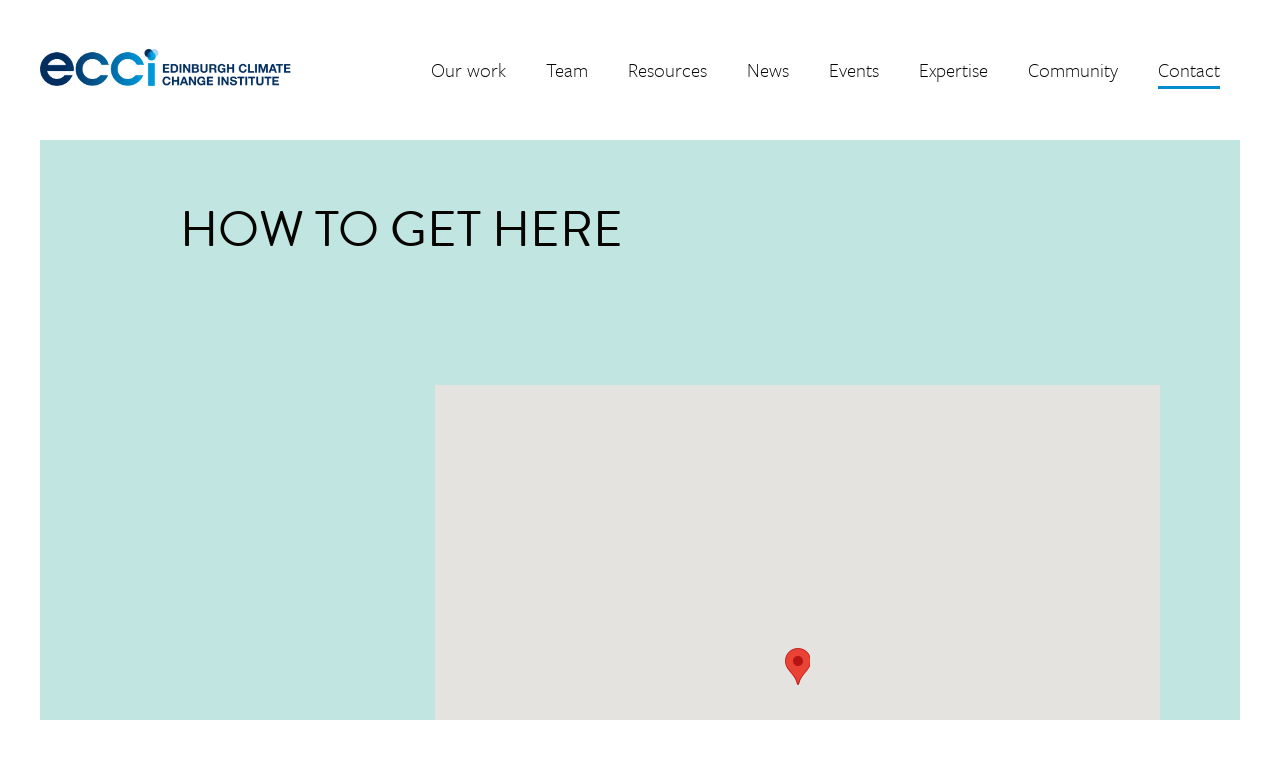

--- FILE ---
content_type: text/html; charset=utf-8
request_url: https://edinburghcentre.org/contact/how-to-get-here
body_size: 11247
content:
<!DOCTYPE html><html><head>
  <meta content='text/html; charset=UTF-8' http-equiv='Content-Type' />
  <meta content='width=device-width, initial-scale=1.0' name='viewport' />
  <meta name="format-detection" content="telephone=no" />
  <title>Edinburgh Climate Change Institute (ECCI)</title>
<meta name="description" content=''>

<!-- Open Graph data for Facebook -->
<meta content='article' property='og:type'>
<meta content='Edinburgh Climate Change Institute (ECCI)' property='og:site_name'>
<meta content='' property='og:title'>
<meta content='' property='og:description'>
<meta content='https://edinburghcentre.org/contact/how-to-get-here' property='og:url'>
<meta content='' property='og:image'>


<!-- Twitter Card data -->
<meta content='summary' name='twitter:card'>
<meta content='' name='twitter:title'>
<meta content='' name='twitter:description'>
<meta content='' name='twitter:image'>

  <script>
    (function(i,s,o,g,r,a,m){i['GoogleAnalyticsObject']=r;i[r]=i[r]||function(){
    (i[r].q=i[r].q||[]).push(arguments)},i[r].l=1*new Date();a=s.createElement(o),
    m=s.getElementsByTagName(o)[0];a.async=1;a.src=g;m.parentNode.insertBefore(a,m)
    })(window,document,'script','https://www.google-analytics.com/analytics.js','ga');
    ga('create', 'UA-15420565-1', 'auto');
    ga('send', 'pageview');
  </script>

  <meta name="csrf-param" content="authenticity_token" />
<meta name="csrf-token" content="ldbV87nXh5QqsLLfxbEjl1CEVKC6GylQkjNwO5h6ChCYTY1NbyAcBNTPGnKu+Kib5v41zu6AIzXaLIxbKN+jmw==" />
  <meta property='og:image' content='https://s3.eu-west-2.amazonaws.com/ecci-static-files/ecci-share-image-large.png' />
  <meta name='twitter:image' content='https://s3.eu-west-2.amazonaws.com/ecci-static-files/ecci-share-image-small.png' />

  <script>
    !function(e,t,n,a,c,l,m,o,d,f,h,i){c[l]&&(d=e.createElement(t),d[n]=c[l],e[a]("head")[0].appendChild(d),e.documentElement.className+=" wf-cached"),function s(){for(d=e[a](t),f="",h=0;h<d.length;h++)i=d[h][n],i.match(m)&&(f+=i);f&&(c[l]="/**/"+f),setTimeout(s,o+=o)}()}(document,"style","innerHTML","getElementsByTagName",localStorage,"tk",/^@font|^\.tk-/,100);
  </script>
  <script>
  (function(d) {
      var config = {
            kitId: 'qzl0kct',
            scriptTimeout: 3000,
            async: true
          },
      h=d.documentElement,t=setTimeout(function(){h.className=h.className.replace(/\bwf-loading\b/g,"")+" wf-inactive";},config.scriptTimeout),tk=d.createElement("script"),f=false,s=d.getElementsByTagName("script")[0],a;h.className+=" wf-loading";tk.src='https://use.typekit.net/'+config.kitId+'.js';tk.async=true;tk.onload=tk.onreadystatechange=function(){a=this.readyState;if(f||a&&a!="complete"&&a!="loaded")return;f=true;clearTimeout(t);try{Typekit.load(config)}catch(e){}};s.parentNode.insertBefore(tk,s)
          })(document);
  </script>

  <!-- ShareThis BEGIN -->
  <script type='text/javascript' src='//platform-api.sharethis.com/js/sharethis.js#property=5c9393d4fb6af900122eca8c&product=sticky-share-buttons' async='async'></script>
  <!-- ShareThis END -->

  <link rel="shortcut icon" href="/favicon.ico" type="image/x-icon" />

  <link rel="stylesheet" media="all" href="/assets/application-b22680a2d6a9a5a3c1517c1980bc75b3f2f8fd108750bd8de1858d1eb6044e70.css" />
  <script src="/assets/application-e8927b50a681fce1f3c494ca8d61b26ca4d3981f5dda8ac5fd54f40a8d8c495f.js" defer="defer"></script>
  <style>html, body, div, span, applet, object, iframe,
h1, h2, h3, h4, h5, h6, p, blockquote, pre,
a, abbr, acronym, address, big, cite, code,
del, dfn, em, img, ins, kbd, q, s, samp,
small, strike, strong, sub, sup, tt, var,
b, u, i, center,
dl, dt, dd, ol, ul, li,
fieldset, form, label, legend,
table, caption, tbody, tfoot, thead, tr, th, td,
article, aside, canvas, details, embed,
figure, figcaption, footer, header, hgroup,
menu, nav, output, ruby, section, summary,
time, mark, audio, video {
  margin: 0;
  padding: 0;
  border: 0;
  font: inherit;
  font-size: 100%;
  vertical-align: baseline; }

html {
  line-height: 1; }

ul {
  list-style: none; }

table {
  border-collapse: collapse;
  border-spacing: 0; }

caption, th, td {
  text-align: left;
  font-weight: normal;
  vertical-align: middle; }

q, blockquote {
  quotes: none; }

q:before, q:after, blockquote:before, blockquote:after {
  content: "";
  content: none; }

a img {
  border: none; }

/* normalize based rules */
audio, canvas, video {
  display: inline-block; }

audio:not([controls]) {
  display: none;
  height: 0; }

[hidden] {
  display: none; }

html {
  font-family: sans-serif;
  -webkit-text-size-adjust: 100%;
  -ms-text-size-adjust: 100%; }

a:focus {
  outline: thin dotted; }

a:active, a:hover {
  outline: 0; }

b, strong {
  font-weight: bold; }

dfn {
  font-style: italic; }

hr {
  height: 0;
  -webkit-box-sizing: content-box;
          box-sizing: content-box; }

mark {
  background: #ff0;
  color: #000; }

code, kbd, pre, samp {
  font-family: monospace, serif;
  font-size: 1em; }

pre {
  white-space: pre-wrap; }

q {
  quotes: "\201C" "\201D" "\2018" "\2019"; }

sub, sup {
  position: relative;
  vertical-align: baseline;
  font-size: 75%;
  line-height: 0; }

sup {
  top: -0.5em; }

sub {
  bottom: -0.25em; }

img {
  border: 0; }

svg:not(:root) {
  overflow: hidden; }

figure {
  margin: 0; }

/**
* 1. Correct `color` not being inherited in IE 8/9.
* 2. Remove padding so people aren't caught out if they zero out fieldsets.
*/
legend {
  border: 0;
  /* 1 */
  padding: 0;
  /* 2 */ }

/**
* HTML5
*/
article, aside, details, figcaption, figure, footer, header, hgroup, menu, nav, section {
  display: block; }

/**
* 1. Correct font family not being inherited in all browsers.
* 2. Correct font size not being inherited in all browsers.
* 3. Address margins set differently in Firefox 4+, Safari 5, and Chrome.
*/
button, input, select, textarea {
  font-family: inherit;
  font-size: 100%; }

button, input {
  line-height: normal; }

button, select {
  text-transform: none; }

button,
html input[type="button"], input[type="reset"], input[type="submit"] {
  -webkit-appearance: button;
  cursor: pointer; }

button[disabled], html input[disabled] {
  cursor: default; }

input[type="checkbox"], input[type="radio"] {
  -webkit-box-sizing: border-box;
          box-sizing: border-box;
  padding: 0; }

input[type="search"] {
  -webkit-appearance: textfield;
  -webkit-box-sizing: content-box;
  box-sizing: content-box; }

input[type="search"]::-webkit-search-cancel-button,
input[type="search"]::-webkit-search-decoration {
  -webkit-appearance: none; }

button::-moz-focus-inner, input::-moz-focus-inner {
  border: 0;
  padding: 0; }

textarea {
  overflow: auto;
  vertical-align: top; }

#breakpoint_element {
  position: relative;
  z-index: 0; }

@media only screen and (min-width: 36em) {
  #breakpoint_element {
    z-index: 36; } }

@media only screen and (min-width: 49em) {
  #breakpoint_element {
    z-index: 49; } }

.wrapper {
  max-width: 75em;
  margin: 0 auto;
  padding: 0;
  overflow: hidden;
  background: white; }
  @media only screen and (min-width: 49em) {
    .wrapper {
      overflow: visible; } }

.text-wrapper {
  max-width: 56.25em;
  margin: 0 auto 1.25em; }
  @media only screen and (min-width: 49em) {
    .text-wrapper {
      margin-bottom: 3.75em; } }

.header_1 {
  font-family: "brandon-grotesque",sans-serif;
  font-size: 3.125em;
  line-height: 1.2;
  font-weight: 400;
  -webkit-font-smoothing: antialiased;
  color: #050401; }

.header_2 {
  font-family: "brandon-grotesque", sans-serif;
  font-size: 1.75em;
  line-height: 1.214;
  font-weight: 400;
  -webkit-font-smoothing: antialiased;
  color: #050401; }

.header_3 {
  font-family: freight-sans-pro, sans-serif;
  font-style: normal;
  font-weight: 600;
  font-size: 1.875em;
  line-height: 1.2666;
  -webkit-font-smoothing: antialiased;
  color: #050401; }

.header_4 {
  font-family: freight-sans-pro, sans-serif;
  font-style: normal;
  font-weight: 600;
  font-size: 1.25em;
  line-height: 1.3;
  -webkit-font-smoothing: antialiased;
  color: #050401; }

.header_6 {
  font-family: freight-sans-pro, sans-serif;
  font-style: normal;
  font-weight: 600;
  font-size: 1em;
  line-height: 1.25;
  -webkit-font-smoothing: antialiased;
  color: #050401; }

.para, .header_5 {
  font-family: freight-sans-pro, sans-serif;
  font-style: normal;
  font-weight: 300;
  font-size: 1.25em;
  line-height: 1.6;
  -webkit-font-smoothing: antialiased;
  color: #333333; }

.header_5 {
  font-weight: 600; }

.para_big {
  font-family: freight-sans-pro, sans-serif;
  font-style: normal;
  font-weight: 300;
  font-size: 2em;
  line-height: 1.375;
  -webkit-font-smoothing: antialiased;
  color: #333333; }

.para_small {
  font-family: freight-sans-pro, sans-serif;
  font-style: normal;
  font-weight: 300;
  font-size: 1.125em;
  line-height: 1.333;
  -webkit-font-smoothing: antialiased;
  color: #333333; }

.para_small {
  -webkit-font-smoothing: antialiased; }

.quote {
  font-family: "brandon-grotesque", sans-serif;
  font-weight: 500;
  font-size: 2.5em;
  line-height: 1.4;
  -webkit-font-smoothing: antialiased;
  color: #050401; }

.numbers {
  font-family: "brandon-grotesque", sans-serif;
  font-weight: 700;
  font-size: 4.375em;
  line-height: 1.2;
  -webkit-font-smoothing: antialiased;
  color: #050401; }

.pagination_links {
  font-family: "brandon-grotesque",sans-serif;
  font-size: 1.2em;
  line-height: 1.5;
  font-weight: 400;
  -webkit-font-smoothing: antialiased;
  color: #050401; }
  @media (min-width: 36em) {
    .pagination_links {
      font-size: 1.5em;
      line-height: 1.5; } }

* {
  -webkit-box-sizing: border-box;
          box-sizing: border-box; }

a {
  text-decoration: none; }

.screen-reader {
  z-index: 10;
  position: absolute;
  top: 0;
  left: 0;
  padding: 1.25em;
  width: 100%;
  clip: rect(0 0 0 0);
  height: 1px;
  width: 1px;
  margin: -1px;
  white-space: nowrap;
  text-align: center;
  background: pink; }
  .screen-reader span {
    color: white; }
  .screen-reader:focus {
    clip: auto;
    height: auto;
    width: 100%;
    overflow: visible;
    white-space: normal;
    margin: 0; }

.site-header {
  display: -webkit-box;
  display: -ms-flexbox;
  display: flex;
  -webkit-box-pack: justify;
      -ms-flex-pack: justify;
          justify-content: space-between;
  -webkit-box-align: center;
      -ms-flex-align: center;
          align-items: center;
  padding: 1.25em; }
  .site-header__logo img {
    width:100%;
    max-width: 16rem;
    vertical-align: top; }
  .site-header__menu-link {
    position: relative;
    padding: 0 1.875em 0 0; }
    .site-header__menu-link span {
      display: inline-block;
      font-family: freight-sans-pro, sans-serif;
      font-style: normal;
      font-weight: 300;
      font-size: 1.25em;
      line-height: 1.5em;
      color: #050401; }
    .site-header__menu-link svg {
      display: block;
      position: absolute;
      right: 0;
      top: 50%;
      top: calc(50% - 0.8125em);
      width: 1.625em;
      height: 1.625em;
      fill: #008ccd; }
  @media only screen and (min-width: 49em) {
    .site-header {
      padding: 1.875em 3.75em; } }
  @media only screen and (min-width: 75em) {
    .site-header {
      padding-left: 0;
      padding-right: 0; } }

.main {
  display: block;
  overflow: visible;
  clear: both;
  padding: 1.25em;
  margin-bottom: 3.75em;
  background-color: #C1E5E1; }
  .main_grey {
    background: #333333; }
  .main_white {
    background: white; }
  @media only screen and (min-width: 49em) {
    .main {
      padding: 3.75em;
      margin: 0 auto 6.25em; } }
</style>
</head>
<body><script>(function(){

  function embed() {
    if (!document.querySelector('#esvg-symbols')) {
      document.querySelector('body').insertAdjacentHTML('afterbegin', '<svg id="esvg-symbols" data-symbol-class="svg-symbol" data-prefix="svg" version="1.1" style="height:0;position:absolute"><symbol id="svg-icon-facebook" data-name="icon-facebook" viewBox="0 0 32 32" width="32" height="32"><title>Facebook</title><path d="M13.664 16.768h-2.336v-3.136h2.336v-2.752c0-2.208 1.408-4.32 4.704-4.32 1.344 0 2.336 0.16 2.336 0.16l-0.128 2.976h-2.016c-1.184 0-1.376 0.64-1.376 1.568v2.336h3.52l-0.224 3.136h-3.296v8.608h-3.52v-8.576z"></path></symbol><symbol id="svg-icon-linkedin" data-name="icon-linkedin" viewBox="0 0 32 32" width="32" height="32"><title>linkedin</title><path d="M9.184 11.296c-1.344 0-2.208-0.928-2.208-2.080 0-1.184 0.896-2.080 2.272-2.080 1.344 0 2.208 0.896 2.24 2.080 0 1.152-0.896 2.080-2.304 2.080v0zM11.104 13.184v11.68h-3.776v-11.68h3.776zM17.12 18.080c0-1.504 0.96-2.272 2.080-2.272s2.048 0.768 2.048 2.624v6.4h3.776v-6.752c0-3.392-1.888-5.28-4.512-5.28-1.504 0-2.624 0.864-3.392 1.984l-0.128-1.6h-3.68c0 0.384 0.064 2.624 0.064 2.624v9.024h3.776v-6.752z"></path></symbol><symbol id="svg-icon-mail" data-name="icon-mail" viewBox="0 0 32 32" width="32" height="32"><title>mail</title><path class="path1" d="M16 17.088l-8.832-6.592c0-0.608 0.48-1.088 1.088-1.088h15.424c0.608 0 1.088 0.48 1.088 1.088l-8.768 6.592zM16 19.072l8.832-6.592v9.056c0 0.608-0.48 1.088-1.088 1.088h-15.456c-0.608 0-1.088-0.48-1.088-1.088v-9.056l8.8 6.592z"></path></symbol><symbol id="svg-icon-menu-3" data-name="icon-menu-3" viewBox="0 0 32 32" width="32" height="32"><title>menu-3</title><path d="M3.2 4.672h25.6v3.296h-25.6v-3.296z"></path><path d="M3.2 14.336h25.6v3.296h-25.6v-3.296z"></path><path d="M3.2 24h25.6v3.296h-25.6v-3.296z"></path></symbol><symbol id="svg-icon-mobile" data-name="icon-mobile" viewBox="0 0 32 32" width="32" height="32"><title>mobile</title><path class="path1" d="M23.608 5.35v21.3c0 0.002 0 0.005 0 0.008 0 0.837-0.678 1.515-1.515 1.515-0.002 0-0.004 0-0.005 0h-12.172c-0.002 0-0.003 0-0.005 0-0.837 0-1.515-0.678-1.515-1.515 0-0.003 0-0.005 0-0.008v-21.3c0-0.002-0-0.005-0-0.008 0-0.837 0.678-1.515 1.515-1.515 0.002 0 0.004 0 0.005 0h12.17c0.002 0 0.005-0 0.008-0 0.837 0 1.515 0.678 1.515 1.515 0 0.003 0 0.005-0 0.008zM21.073 7.888h-10.145v14.2h10.145v-14.2zM17.523 25.137c0-0.003 0-0.006 0-0.010 0-0.841-0.682-1.523-1.523-1.523s-1.523 0.682-1.523 1.523c0 0.841 0.682 1.522 1.522 1.523 0.002 0 0.005 0 0.007 0 0.837 0 1.515-0.678 1.515-1.515 0-0.002 0-0.004 0-0.005z"></path></symbol><symbol id="svg-icon-next" data-name="icon-next" viewBox="0 0 32 32" width="32" height="32"><title>icon-next</title><path d="M13.053 25.344l-1.664-1.664 7.683-7.68-7.683-7.68 1.664-1.664 9.347 9.344-9.347 9.344z"></path></symbol><symbol id="svg-icon-previous" data-name="icon-previous" viewBox="0 0 32 32" width="32" height="32"><title>icons-previous</title><path d="M19.84 6.656l1.664 1.664-7.68 7.68 7.68 7.68-1.664 1.664-9.344-9.344 9.344-9.344z"></path></symbol><symbol id="svg-icon-telephone" data-name="icon-telephone" viewBox="0 0 32 32" width="32" height="32"><title>telephone</title><path d="M24.189 9.222c-1.041 7.988-7.298 14.245-15.197 15.277-0.126 0.022-0.168 0.029-0.212 0.029-0.006 0-0.012-0-0.019-0s-0.015 0.001-0.024 0.001c-0.042 0-0.082-0.007-0.118-0.021-0.087-0.036-0.159-0.102-0.201-0.186l-1.729-4.361c-0.013-0.038-0.021-0.081-0.021-0.126 0-0.147 0.081-0.274 0.202-0.34l4.802-2.398c0.049-0.026 0.108-0.041 0.17-0.041 0.099 0 0.189 0.039 0.256 0.102l2.326 2.361c1.941-1.226 3.535-2.828 4.716-4.715l-2.3-2.398c-0.063-0.066-0.102-0.156-0.102-0.256 0-0.062 0.015-0.121 0.042-0.172l2.396-4.798c0.067-0.122 0.194-0.204 0.341-0.204 0.045 0 0.089 0.008 0.129 0.022l4.356 1.737c0.085 0.041 0.15 0.112 0.182 0.199 0.023 0.043 0.037 0.091 0.042 0.142-0.003 0.054-0.015 0.103-0.036 0.148z"></path></symbol><symbol id="svg-icon-thin-arrow-right" data-name="icon-thin-arrow-right" viewBox="0 0 32 32" width="32" height="32"><title>thin-arrow-right</title><path d="M3.2 14.816h23.936v2.368h-23.936v-2.368z"></path><path d="M19.456 25.344l-1.664-1.664 7.68-7.68-7.68-7.68 1.664-1.664 9.344 9.344z"></path></symbol><symbol id="svg-icon-twitter" data-name="icon-twitter" viewBox="0 0 32 32" width="32" height="32"><title>Twitter</title><path d="M24.768 11.52c0 0.192 0 0.384 0 0.576 0 5.952-4.544 12.864-12.832 12.864-2.56 0-4.928-0.576-6.944-1.824 0.352 0.064 0.704 0.064 1.056 0.064 2.112 0 4.064-0.928 5.6-2.144-1.952-0.032-3.648-1.344-4.192-3.136 0.288 0.064 0.576 0.064 0.832 0.064 0.416 0 0.8-0.064 1.184-0.16-2.080-0.416-3.616-2.24-3.616-4.448 0-0.032 0-0.032 0-0.064 0.608 0.32 1.312 0.544 2.048 0.576-1.216-0.8-2.016-2.176-2.016-3.744 0-0.832 0.224-1.536 0.608-2.176 2.24 2.72 5.568 4.448 9.312 4.64-0.064-0.32-0.096-0.704-0.096-1.056 0-2.496 2.016-4.512 4.512-4.512 1.312 0 2.464 0.576 3.328 1.44 1.024-0.192 1.984-0.576 2.848-1.088-0.32 1.056-1.056 1.952-1.984 2.496 0.928-0.096 1.792-0.352 2.592-0.704-0.608 0.896-1.376 1.696-2.24 2.336z"></path></symbol></svg>')
    }
  }

  // If DOM is already ready, embed SVGs
  if (document.readyState == 'interactive') { embed() }

  // Handle Turbolinks page change events
  if ( window.Turbolinks ) {
    document.addEventListener("turbolinks:load", function(event) { embed() })
  }

  // Handle standard DOM ready events
  document.addEventListener("DOMContentLoaded", function(event) { embed() })
})()</script><a class="screen-reader screen-reader-focusable" tabindex="1" href="#main"><span>Skip to the main content</span></a><div class="wrapper"><header class="site-header"><a class="site-header__logo" href="/"><picture><source media="(min-width: 980px)" srcset="https://edinburghcentre.org/assets/logo-76a45e28c3d78f3795c480b6e486b306245af91f4e5a19f6e2ddea60ee8c75ab.png" /><img alt="Edinburgh Climate Change Institute" src="/assets/logo-small-37547e4f8d09251578cbf82292890344a0236cfe9ef69612b18b1bf6a4245ee9.svg" /></picture></a><a class="site-header__menu-link" href="#main-nav"><span>Menu</span><svg><use xlink:href="#svg-icon-menu-3"></use></svg></a></header><main class="main" id="main"><div class="page-intro"><h1 class="page-intro__heading">How to get here</h1></div><div class="text-wrapper"><div class="split-content-30-60"><div class="split-content-30-60__right"><div class="editable-content"><div class="editable-content__map"><div id="map"></div></div></div><div class="intro-para"><p>Our central location means that we have easy access to both taxis and public transport. We’re also just a short walk away from Edinburgh’s main train station, trams and airport transfer links. </p></div><div class="editable-content"><h2>Walk</h2><p>We&rsquo;re about 15 minutes on foot from Edinburgh Waverley railway station. If you&rsquo;re coming into the Old Town from that direction, cross the Royal Mile and head south along South Bridge. After a couple of blocks, you&rsquo;ll see Infirmary Street to your left. Walk to the end of Infirmary Street, and you&rsquo;ll see our building straight ahead.  </p><h2>Cycle</h2><p>We&rsquo;re a five-minute cycle ride from Edinburgh Waverley, and within easy cycling distance of the city's other main transport hubs. </p><p>Try <a href="https://www.cyclestreets.net/" class="link"><span style="text-decoration: underline;">CycleStreets</span></a> or <a href="http://www.edinburgh.gov.uk/info/20087/cycling_and_walking/1475/explore_quiet_routes" class="link"><span style="text-decoration: underline;">QuietRoutes</span></a> to plan your journey.</p><p>We have two secure bike stores and a number of bike stands. The University of Edinburgh also offers <a href="https://www.ed.ac.uk/transport/cycling/facilities/bike-parking/central-area-store" class="link"><span style="text-decoration: underline;">secure bike stores</span></a> for visitors, staff and students. Or there&rsquo;s <a href="http://www.nationalrail.co.uk/stations/EDB/details.aspx#Station_Facilities" class="link"><span style="text-decoration: underline;">sheltered bike parking</span></a> with CCTV coverage at Edinburgh Waverley railway station if that&rsquo;s more convenient for you.</p><p>Edinburgh has the option to hire bikes across the city for single or multiple journeys. &nbsp;Details on where to hire a bike in Edinburgh can be found on&nbsp;<a href="https://you-well.co.uk/the-9-best-things-to-do-in-edinburgh/#Hire_Bicycle" class="link"><span style="text-decoration: underline;">You Well</span></a><a href="https://you-well.co.uk/the-9-best-things-to-do-in-edinburgh/#Hire_Bicycle" class="link"> </a>&nbsp;guide.&nbsp;</p><p>Worked up a sweat? Not to worry; we have shower facilities that you&rsquo;re welcome to use.</p><h2>Bus</h2><p>We&rsquo;re big fans of Edinburgh&rsquo;s handy and wide-ranging bus network. With frequent services to pretty much every part of the city and suburbs, it&rsquo;s easy to get around. Lothian Buses is the main city centre operator, and many of their buses stop on our doorstep.</p><p>The <a href="https://lothianbuses.co.uk/" class="link"><span style="text-decoration: underline;">Lothian Buses website</span></a> has a journey planner, bus route maps, live service updates, timetables, ticket pricing and more. </p><p>You can also download the <a href="https://lothianbuses.co.uk/apps" class="link"><span style="text-decoration: underline;">Lothian Buses Transport for Edinburgh app</span></a>. It&rsquo;s a nifty tool that lets you check for bus stops/services near your current location, including live arrival times. </p><h2>Tram</h2><p>The nearest tram stop to ECCI is on Princes Street, about 15-20 minute&rsquo;s walk from our hub. There is only one tram route, but it&rsquo;s a smooth and frequent service. Use it to get to/from the airport with ease, or from the west of the city into the centre.</p><p>The Transport for Edinburgh app mentioned above covers trams as well as buses.</p><h2>Train</h2><p>Edinburgh Waverley is the main railway station, right in the city centre by Princes Street. It&rsquo;s an easy 15-minute walk from ECCI. </p><p>Haymarket railway station is a 30-45-minute walk from us (depending on your pace), or short bus ride away. </p><p>Have a look at the above sections (walk, cycle, bus, tram) to figure your journey and mode of transport out. </p><h2>Taxi</h2><p>It&rsquo;s not usually very difficult to find a taxi in central Edinburgh. You&rsquo;ll see the traditional black cabs all over, and you can often just hail one in the street. There are also <a href="http://www.edinburgh.gov.uk/info/20088/public_transport/1077/taxi_ranks" class="link"><span style="text-decoration: underline;">taxi ranks around the city</span></a> centre, including at Waverley station. </p><p>A one-way taxi trip from Waverley to ECCI will typically set you back around &pound;7.</p><h2>Electric car</h2><p>We have two Elektromotive Electrobay 305 electric vehicle charging posts at ECCI. </p><p>The charging plug output is 22kW (32 Amps) AC, three phase, and they&rsquo;re Type 2 (EN62196-2), Mode 3 (EN61851-1) compliant.</p><p>Your access card for the <a href="http://www.chargeyourcar.org.uk/" class="link"><span style="text-decoration: underline;">Charge Your Car</span></a> network of pay-as-you-go EV charge points will work with these posts. Our Charge Your Car site number is 50389. </p><p>This is a publicly available charging point within a University of Edinburgh Car Park. There is no requirement to display a permit when parked within the designated bay AND charging.</p><p>*Please note that there is only two parking spaces available for charging your vehicle at this site.*</p><p>Vehicle must be charging. 4 hour maximum stay. Available 24 hours a day 365 days a year. If gates to High School Yards are closed please contact University of Edinburgh Security on 0131 650 2257.</p><h2>City Car Club</h2><p>ECCI is the site for the UK's first <a href="https://www.enterprisecarclub.co.uk/gb/en/home.html" class="link"><span style="text-decoration: underline;">City Car Club</span></a> electric vehicle. Our staff and residents can sign up for one year's free membership if they wish.</p><h2>Car</h2><p>We don&rsquo;t have our own car park at ECCI. There is some on-street parking in the area, but it&rsquo;s expensive and designed for short stays. </p><h3>Disabled parking </h3><p>If you&rsquo;re a driver with mobility issues and have a <a href="http://www.edinburgh.gov.uk/info/20083/parking_permits/686/request_a_blue_badge" class="link"><span style="text-decoration: underline;">Blue Badge</span></a>, you don&rsquo;t have to pay for on-street parking.</p><h3>Car parks nearby</h3><p>There are two car parks within walking distance of ECCI:  </p><ul class="public-DraftStyleDefault-ul">
<li>Blackfriars Street, just off the Royal Mile </li>
<li>St John's Hill on the Pleasance</li>
</ul><p>This City of Edinburgh Council <a href="http://edinburgh.cdmf.info/public/carparks/list.htm" class="link"><span style="text-decoration: underline;">list of all city centre car parks</span></a> includes maps and realtime information on space availability. You&rsquo;ll find more information on <a href="http://www.edinburgh.gov.uk/info/20085/parking_spaces" class="link"><span style="text-decoration: underline;">the council's parking spaces web page</span></a>.</p><p>We hope you found that helpful. Now that you know how to get here, fancy learning about our award-winning, low carbon building? </p><div>
<a class="blue-cta-button" href="/venue">
  <span>Find out more about our venue</span>
  <svg><use xlink:href="#svg-icon-thin-arrow-right"></use></svg>
</a>
 </div><p></p></div></div></div></div></main><footer class="site-footer"><section class="site-footer__newsletter"><h2 class="site-footer__heading"><span>Mailing List</span></h2><p class="para">Want to be the first to find out what’s happening at the Edinburgh Climate Change Institute? Sign up to our mailing list and get the latest updates and events sent straight to your inbox.</p><a class="white-cta-button site-footer__newsletter-button" target="_blank" href="https://app.onlinesurveys.jisc.ac.uk/s/edinburgh/ecci-mailing-list"><span>Subscribe</span><svg class="svg-symbol svg-icon-thin-arrow-right arrow-link__svg" viewBox="0 0 32 32" role="img" width="32" height="32"><use xlink:href="#svg-icon-thin-arrow-right" width="32" height="32"/></svg></a></section><div class="site-footer__white-section"><div class="site-footer__top"><a rel="noreferrer" target="_blank" class="site-footer__uoe-logo" href="https://www.ed.ac.uk/"><img alt="University of Edinburgh logo" class="site-footer__uoe-logo" src="/assets/uoe-logo-9c9ea3eeac2a0422c483e0ffdd44e38b0b98fec42dc6e5d060f3929035f58bdd.png" /></a><div><div class="site-footer__social"><a class="twitter" href="https://twitter.com/EdCentreCC"><svg class="svg-symbol svg-icon-twitter" viewBox="0 0 32 32" role="img" width="32" height="32"><use xlink:href="#svg-icon-twitter" width="32" height="32"/></svg></a><a class="facebook" href="https://www.facebook.com/EcciAtHighSchoolYards"><svg class="svg-symbol svg-icon-facebook" viewBox="0 0 32 32" role="img" width="32" height="32"><use xlink:href="#svg-icon-facebook" width="32" height="32"/></svg></a><a class="linkedin" href="https://www.linkedin.com/company/edinburgh-centre-for-carbon-innovation?trk=prof-exp-company-name"><svg class="svg-symbol svg-icon-linkedin" viewBox="0 0 32 32" role="img" width="32" height="32"><use xlink:href="#svg-icon-linkedin" width="32" height="32"/></svg></a></div><div class="site-footer__contact-details"><a class="email" href="mailto:ecci.info@ed.ac.uk">ecci.info@ed.ac.uk</a></div></div></div><div class="site-footer__address"><p>Edinburgh Climate Change Institute, High School Yards, Edinburgh&nbsp;EH1&nbsp;1LZ</p></div><div class="site-footer__copyright"><p class="privacy-links"><a href="/privacy-policy">Privacy policy</a> &amp; <a href="/cookie-policy">Cookie policy</a></p><p class="copyright">&copy; Edinburgh Climate Change Institute.</p><p class="siteby">Site by <a href="https://www.primate.co.uk">Primate</a></p></div></div><nav class="main-nav" id="main-nav"><ul class="main-nav__list"><li><a class="main-nav__link " href="/support">Our work</a><ul class="main-nav__subnav"><li><a class="main-nav__subnav__link" href="/support/our-vision">Vision</a></li><li><a class="main-nav__subnav__link" href="/support#current-projects">Projects and programmes</a></li><li><a class="main-nav__subnav__link" href="/support#past-projects">Past projects</a></li></ul></li><li><a class="main-nav__link " href="/team">Team</a></li><li><a class="main-nav__link " href="/resources">Resources</a></li><li><a class="main-nav__link " href="/news">News</a></li><li><a class="main-nav__link " href="/events">Events</a></li><li><a class="main-nav__link " href="/expertise">Expertise</a><ul class="main-nav__subnav"><li><a class="main-nav__subnav__link" href="/expertise/climate-experts">Climate experts</a></li><li><a class="main-nav__subnav__link" href="/expertise/research">Research</a></li><li><a class="main-nav__subnav__link" href="/expertise/policy-leaders">Policy leaders</a></li><li><a class="main-nav__subnav__link" href="/expertise/partnerships">Partnerships</a></li><li><a class="main-nav__subnav__link" href="/expertise/training-and-skills">Training and skills</a></li><li><a class="main-nav__subnav__link" href="/expertise/innovation-and-sme-support">Innovation and SME support</a></li><li><a class="main-nav__subnav__link" href="/expertise/business-development">Business development</a></li></ul></li><li><a class="main-nav__link " href="/network">Community</a><ul class="main-nav__subnav"><li><a class="main-nav__subnav__link" href="/network/resident-organisations-and-supported-start-ups">Resident organisations</a></li><li><a class="main-nav__subnav__link" href="/network/masters-programmes">Masters programmes</a></li><li><a class="main-nav__subnav__link" href="/network/ecci-associates">ECCI Associates</a></li></ul></li><li><a class="main-nav__link active" href="/contact">Contact</a><ul class="main-nav__subnav"><li><a class="main-nav__subnav__link" href="/contact/how-to-get-here">How to get here</a></li><li><a class="main-nav__subnav__link" href="/contact/low-carbon-credentials">Low carbon building</a></li></ul></li></ul></nav></footer></div></body><script>var map;
function initMap() {
  var ecciCentre = {lat: 55.948563, lng: -3.184090};
  var map = new google.maps.Map(document.getElementById('map'), {
    center: ecciCentre,
    zoom: 17
  });
  var marker = new google.maps.Marker({
    position: ecciCentre,
    map: map
  });
}</script><script async="async" defer="defer" src="https://maps.googleapis.com/maps/api/js?key=AIzaSyDQy-Q3EzJ3wQGJKUWVh-r16Bk7VrDnDDs&amp;callback=initMap"></script><!-- <noscript id="deferred-styles">
  <link rel="stylesheet" media="all" href="/assets/application-b22680a2d6a9a5a3c1517c1980bc75b3f2f8fd108750bd8de1858d1eb6044e70.css" />
</noscript>
<script>
var loadDeferredStyles = function() {
  var addStylesNode = document.getElementById("deferred-styles");
  var replacement = document.createElement("div");
  replacement.innerHTML = addStylesNode.textContent;
  document.body.appendChild(replacement)
    addStylesNode.parentElement.removeChild(addStylesNode);
};
var raf = requestAnimationFrame || mozRequestAnimationFrame ||
webkitRequestAnimationFrame || msRequestAnimationFrame;
if (raf) raf(function() { window.setTimeout(loadDeferredStyles, 0); });
else window.addEventListener('load', loadDeferredStyles);
</script> -->
</html>


--- FILE ---
content_type: text/css
request_url: https://edinburghcentre.org/assets/application-b22680a2d6a9a5a3c1517c1980bc75b3f2f8fd108750bd8de1858d1eb6044e70.css
body_size: 10773
content:
#breakpoint_element{position:relative;z-index:0}@media only screen and (min-width: 36em){#breakpoint_element{z-index:36}}@media only screen and (min-width: 49em){#breakpoint_element{z-index:49}}.wrapper{max-width:75em;margin:0 auto;padding:0;overflow:hidden;background:white}@media only screen and (min-width: 49em){.wrapper{overflow:visible}}.text-wrapper{max-width:57.5em;margin:0 auto 1.25em}@media only screen and (min-width: 49em){.text-wrapper{margin-bottom:3.75em}}.header_1,.page-intro__heading{font-family:"brandon-grotesque",sans-serif;font-size:3.125em;line-height:1.2;font-weight:400;-webkit-font-smoothing:antialiased;color:#050401}.header_2,.block-form__section-header,.read-more-split__heading,.read-more-listing__heading,.site-footer__heading span,.listing__body-header-pagination-info{font-family:"brandon-grotesque", sans-serif;font-size:1.75em;line-height:1.214;font-weight:400;-webkit-font-smoothing:antialiased;color:#050401}.header_3,.section-separator__heading,.profile-text-box__title,.profile-text-box__name,.profile-text-box__role,.news-listing__title,.read-more-split__secondary-heading h3,.listing__card-body-title{font-family:freight-sans-pro, sans-serif;font-style:normal;font-weight:600;font-size:1.875em;line-height:1.2666;-webkit-font-smoothing:antialiased;color:#050401}.header_4,.read-more-split__blue-link{font-family:freight-sans-pro, sans-serif;font-style:normal;font-weight:600;font-size:1.25em;line-height:1.3;-webkit-font-smoothing:antialiased;color:#050401}.header_6,.block-form .input-label .main-label,.block-form .input-label .secondary-label,.profile-text-box__date-box .month,.numbers-section .subheader,.site-footer__address p,.site-footer__copyright .privacy-links,.site-footer__copyright .copyright,.site-footer__copyright .siteby,.site-footer__siteby{font-family:freight-sans-pro, sans-serif;font-style:normal;font-weight:600;font-size:1em;line-height:1.25;-webkit-font-smoothing:antialiased;color:#050401}.para,.header_5,.page-intro__text p,.form input,.block-form .error,#mc_embed_signup .block-form #mce-error-response,#mc_embed_signup .block-form #mce-success-response,#mc_embed_signup .block-form .mce_inline_error,.profile-text-box__date,.profile-text-box__location,.profile-text-box__summary p,.editable-content p,.editable-content ul li,.editable-content ol li,.carousel .carousel__item__para p,.projects-carousel .carousel__item__para p,.news-listing__news-article-category,.news-listing__date,.news-listing__meta-data-separator,.news-listing__summary p,.read-more-split__listing__link,.read-more-split__para,.read-more-listing__para,.read-more-listing__text-link,.page-head__subheading span,.page-head__para,.listing__filters-input::before,.listing__filters-input select,.listing__filters-submit,.listing__filters-reset,.listing__sorting-input::before,.listing__sorting-input select,.listing__card-body-text,.listing__card-body-meta,.listing__card-body-subtitle,.listing__card-body-link{font-family:freight-sans-pro, sans-serif;font-style:normal;font-weight:300;font-size:1.25em;line-height:1.6;color:#333333}.header_5{font-weight:600}.para_big,.intro-para p{font-family:freight-sans-pro, sans-serif;font-style:normal;font-weight:300;font-size:2em;line-height:1.375;-webkit-font-smoothing:antialiased;color:#333333}.para_small,.block-form input,.block-form textarea,.block-form select,.block-form .checkbox-option .checkbox-label,.block-form .checkbox-option .radio-label,.block-form .checkbox-option label,.block-form .radio-option .checkbox-label,.block-form .radio-option .radio-label,.block-form .radio-option label,.block-form .radio .checkbox-label,.block-form .radio .radio-label,.block-form .radio label,.block-form .checkbox .checkbox-label,.block-form .checkbox .radio-label,.block-form .checkbox label,.std-image-section__caption p,.site-footer__contact-details a{font-family:freight-sans-pro, sans-serif;font-style:normal;font-weight:300;font-size:1.125em;line-height:1.333;color:#333333}.para_small{-webkit-font-smoothing:antialiased}.quote,.big-blockquote blockquote{font-family:"brandon-grotesque", sans-serif;font-weight:500;font-size:2.5em;line-height:1.4;-webkit-font-smoothing:antialiased;color:#050401}.numbers,.profile-text-box__date-box .day,.numbers-section .numbers-unit{font-family:"brandon-grotesque", sans-serif;font-weight:700;font-size:4.375em;line-height:1.2;-webkit-font-smoothing:antialiased;color:#050401}.pagination_links,.pagination .prev,.pagination .next,.pagination .gap,.pagination__link{font-family:"brandon-grotesque",sans-serif;font-size:1.2em;line-height:1.5;font-weight:400;-webkit-font-smoothing:antialiased;color:#050401}@media (min-width: 36em){.pagination_links,.pagination .prev,.pagination .next,.pagination .gap,.pagination__link{font-size:1.5em;line-height:1.5}}*{box-sizing:border-box}a{text-decoration:none}.page-intro{overflow:hidden;max-width:57.5em;margin:0 auto 3.75em}.listing-page .page-intro{max-width:none}.page-intro__heading{-webkit-font-smoothing:antialiased;-moz-osx-font-smoothing:grayscale;margin-bottom:0.5em;text-transform:uppercase}.page-intro__heading strong{font-weight:700}.listing-page .page-intro__text{max-width:550px}.page-intro__text p{margin:0 0 1em}.page-intro__text p strong,.page-intro__text p b{font-weight:700}.page-intro__text a{font-weight:600;color:#008ccd}.no-touchevents .page-intro__text a:hover,.page-intro__text a:focus{text-decoration:underline}.page-intro__text>:last-child{margin-bottom:0}@media only screen and (min-width: 49em){.page-intro{display:block;margin-bottom:6.25em}.page-intro .page-intro__text{max-width:60%;float:right}}.intro-para{margin-bottom:1.25em}@media only screen and (min-width: 49em){.intro-para{margin-bottom:3.75em}}.big-blockquote{max-width:57.5em;margin:3.75em auto}@media only screen and (min-width: 49em){.big-blockquote{margin:6.25em auto}}.blue-cta-button,.grey-cta-button,.white-cta-button{display:inline-block;position:relative;padding:1.25em 4.375em 1.25em 1.875em;background:#008ccd}.blue-cta-button span,.grey-cta-button span,.white-cta-button span{-webkit-font-smoothing:antialiased;-moz-osx-font-smoothing:grayscale;display:inline-block;font-family:freight-sans-pro, sans-serif;font-style:normal;font-weight:600;font-size:1.25em;line-height:1;text-transform:uppercase;color:white}.blue-cta-button svg,.grey-cta-button svg,.white-cta-button svg{display:block;position:absolute;top:50%;top:calc(50% - 0.9375em);right:1.875em;width:1.875em;height:1.875em;fill:white;transition:right .3s}.no-touchevents .blue-cta-button:hover svg,.blue-cta-button:focus svg,.no-touchevents .grey-cta-button:hover svg,.grey-cta-button:focus svg,.no-touchevents .white-cta-button:hover svg,.white-cta-button:focus svg{right:1.5625em}.grey-cta-button{background:#8d8d8d}.white-cta-button{background:white}.white-cta-button span{color:#008ccd}.white-cta-button svg{fill:#008ccd}.section-separator{padding-top:1.5625em;margin:1.25em 0;border-top:0.25em solid white}.section-separator__heading{color:white;text-transform:uppercase}@media only screen and (min-width: 49em){.section-separator{margin:3.75em auto}}.arrow-link{position:relative;padding:0 2.8125em 0 0;margin-right:0.625em}.arrow-link__text{-webkit-font-smoothing:antialiased;-moz-osx-font-smoothing:grayscale;display:inline-block;font-size:1.25em;line-height:1.5em;font-family:freight-sans-pro, sans-serif;font-weight:600;text-transform:uppercase;color:#008ccd}.arrow-link__svg{display:block;width:1.875em;height:1.875em;position:absolute;top:50%;top:calc(50% - 0.9375em);right:0.625em;fill:#008ccd;transition:right .4s}.no-touchevents .arrow-link:hover .arrow-link__svg{right:0}.arrow-link:focus .arrow-link__text{text-decoration:underline}.arrow-link:focus .arrow-link__svg{right:0}.arrow-link_white{padding:1.25em 3.4375em 1.25em;background:white}.arrow-link_white .arrow-link__svg{right:1.25em;top:calc(50% - 0.9375em)}.no-touchevents .arrow-link_white:hover .arrow-link__svg{right:0.625em}.arrow-link_white:focus .arrow-link__svg{right:0.625em}.form input{padding:20px;border:0;outline:0}.block-form__section-header{text-transform:uppercase;font-weight:700;color:#008ccd}.block-form input,.block-form textarea,.block-form select{display:block;width:100%;padding:20px;margin-bottom:1.875em;border:0;outline:0}.block-form select{cursor:pointer;-webkit-appearance:none;-webkit-border-radius:0px;background-image:url("data:image/svg+xml;utf8,<svg version='1.1' xmlns='http://www.w3.org/2000/svg' xmlns:xlink='http://www.w3.org/1999/xlink' width='24' height='24' viewBox='0 0 24 24'><path fill='#444' d='M7.406 7.828l4.594 4.594 4.594-4.594 1.406 1.406-6 6-6-6z'></path></svg>");background-position:100% 50%;background-repeat:no-repeat}.block-form fieldset{margin-bottom:1.875em}.block-form .input-label{display:block;margin-bottom:0.625em}.block-form .input-label-mc{display:inline-block;width:90%}.block-form .input-label .main-label{text-transform:uppercase}.block-form .input-label .secondary-label{font-weight:400;font-style:italic}.block-form .checkbox-option,.block-form .radio-option,.block-form .radio,.block-form .checkbox{display:block;margin-bottom:1.25em}.block-form .checkbox-option-mc,.block-form .radio-option-mc,.block-form .radio-mc,.block-form .checkbox-mc{margin-top:1px;vertical-align:top}.block-form .checkbox-option-mc,.block-form .checkbox-option .checkbox,.block-form .checkbox-option .radio,.block-form .checkbox-option input,.block-form .radio-option-mc,.block-form .radio-option .checkbox,.block-form .radio-option .radio,.block-form .radio-option input,.block-form .radio-mc,.block-form .radio .checkbox,.block-form .radio .radio,.block-form .radio input,.block-form .checkbox-mc,.block-form .checkbox .checkbox,.block-form .checkbox .radio,.block-form .checkbox input{display:inline;width:20px;margin-bottom:0}.block-form .checkbox-option .checkbox-label,.block-form .checkbox-option .radio-label,.block-form .checkbox-option label,.block-form .radio-option .checkbox-label,.block-form .radio-option .radio-label,.block-form .radio-option label,.block-form .radio .checkbox-label,.block-form .radio .radio-label,.block-form .radio label,.block-form .checkbox .checkbox-label,.block-form .checkbox .radio-label,.block-form .checkbox label{display:inline}.block-form .form-submit-button{-webkit-font-smoothing:antialiased;-moz-osx-font-smoothing:grayscale;display:inline-block;margin-top:1.875em;padding:1.25em 4.375em 1.25em 1.875em;background:#008ccd;color:white;font-family:freight-sans-pro, sans-serif;font-style:normal;font-weight:600;font-size:1.25em;line-height:1;text-transform:uppercase}.block-form .error{display:block;margin-top:-2em;padding:10px;font-weight:600;color:#008ccd}.block-form .checkbox-option .error{margin-top:0}#mc_embed_signup .block-form #mce-error-response,#mc_embed_signup .block-form #mce-success-response,#mc_embed_signup .block-form .mce_inline_error{font-weight:600;color:#008ccd}#mc_embed_signup .block-form div.mce_inline_error{margin-top:-1.25em;background-color:inherit}.small-square-box{width:12.5em;height:12.5em;padding:1.25em;display:flex;flex-direction:column;justify-content:space-between}.small-square-box .arrow-link{display:block;margin:0}.small-square-box_blue{background:#008ccd}.small-square-box_blue .para,.small-square-box_blue .arrow-link__text,.small-square-box_blue .header_5{color:white}.small-square-box_blue .arrow-link__svg{fill:white}.small-square-box_white{background:white}.small-square-box_white .para,.small-square-box_white .header_5{color:#050401}.small-square-box_white .arrow-link__text{color:#008ccd}.small-square-box_white .arrow-link__svg{fill:#008ccd}.date-square{display:flex;flex-direction:column;justify-content:center;width:9.375em;height:9.375em;text-align:center;background:#008ccd}.date-square__day{-webkit-font-smoothing:antialiased;-moz-osx-font-smoothing:grayscale;display:block;font-family:"brandon-grotesque", sans-serif;font-weight:700;font-size:4.375em;line-height:0.9;color:white}.date-square__day-split{-webkit-font-smoothing:antialiased;-moz-osx-font-smoothing:grayscale;display:block;font-family:"brandon-grotesque", sans-serif;font-weight:700;font-size:2.75em;line-height:1;color:white}.date-square__month{-webkit-font-smoothing:antialiased;-moz-osx-font-smoothing:grayscale;display:block;font-family:freight-sans-pro, sans-serif;font-weight:600;font-size:1em;line-height:1;text-transform:uppercase;color:white}.contact-list__entry{position:relative;padding:0 0 0 2.1875em;margin:0.625em 0 0 0}.contact-list__entry:first-child{margin-top:0}.contact-list__text{font-family:freight-sans-pro, sans-serif;font-style:normal;font-weight:400;font-size:1em;line-height:1.875em;color:#050401}.contact-list__icon{position:absolute;top:0;left:0;width:1.875em;height:1.875em;fill:#008ccd}.no-touchevents a.contact-list__text:hover,.contact-list__text:focus{text-decoration:underline}.profile-text-box__date{font-weight:600;color:#008ccd}.profile-text-box__date .month{text-transform:uppercase}.profile-text-box__date-box{display:inline-block;padding:1.5625em 1.875em;position:absolute;right:0;top:-100px;background:#008ccd}.profile-text-box__date-box .day{display:block;color:white;line-height:1}.profile-text-box__date-box .month{display:block;color:white;text-transform:uppercase}.profile-text-box__location{font-weight:600;text-transform:uppercase;color:#008ccd}.profile-text-box__title{margin-bottom:1em}.profile-text-box__name{text-transform:uppercase}.profile-text-box__role{margin-bottom:1em;font-weight:400;text-transform:uppercase}.profile-text-box__summary{margin:0 0 1.25em}.profile-text-box__social a{display:inline-block}.profile-text-box__social a span{display:none}.profile-text-box__social a svg{display:inline-block;width:2.1875em;height:2.1875em;fill:#008ccd}.no-touchevents .profile-text-box__social a:hover svg,.profile-text-box__social a:focus svg{fill:#050401}.profile-text-box__link{display:block;position:absolute;bottom:-1.5em;left:1.25em}@media only screen and (min-width: 49em){.profile-text-box .profile-text-box__link{left:3.75em}}.numbers-section{display:inline-block;margin:0 1.25em 1.25em 0}.numbers-section .subheader{text-transform:uppercase;color:#8d8d8d}.numbers-section .numbers-unit{font-size:1.875em}@media only screen and (min-width: 49em){.numbers-section{margin:0 3.75em 3.75em 0}}.editable-content{display:block}.editable-content p{margin-bottom:1.5em}.editable-content p a{color:#008ccd}.no-touchevents .editable-content p a:hover,.editable-content p a:focus{text-decoration:underline}.editable-content p:last-child{margin-bottom:0}.editable-content h1,.editable-content h2{-webkit-font-smoothing:antialiased;-moz-osx-font-smoothing:grayscale;margin:1.25em 0 0.625em;font-family:freight-sans-pro, sans-serif;font-style:normal;font-weight:600;font-size:2em;line-height:1.1875em;color:#050401}.editable-content h3{-webkit-font-smoothing:antialiased;-moz-osx-font-smoothing:grayscale;margin:0 0 0.5em;font-family:freight-sans-pro, sans-serif;font-style:normal;font-weight:600;font-size:1.25em;line-height:1.6em;color:#333333}.editable-content h4,.editable-content h5,.editable-content h6{-webkit-font-smoothing:antialiased;-moz-osx-font-smoothing:grayscale;text-transform:uppercase;font-family:freight-sans-pro, sans-serif;font-style:normal;font-weight:600;font-size:1em;line-height:2em;color:#8d8d8d}.editable-content ul{display:block;margin:2.5em 0;list-style:square;list-style-position:inside}.editable-content ul li{display:block;position:relative;padding:0 0 0 1.3125em;margin:0 0 0.625em}.editable-content ul li:last-child{margin:0}.editable-content ul li:before{content:'';display:block;position:absolute;top:0.21875em;left:0;width:1.25em;height:1.25em;background:transparent url(/assets/bullet-f4c941fb035e786bf183ea8737443effbe1f4fbf474fdef4f958558d7a4ed809.svg) center center no-repeat}.editable-content ul a{color:#008ccd}.no-touchevents .editable-content ul a:hover,.editable-content ul a:focus{text-decoration:underline}.editable-content ol{display:block;margin:2.5em 0;list-style:square;list-style-position:inside;counter-reset:order-counter}.editable-content ol li{display:block;position:relative;padding:0 0 0 1.3125em;margin:0 0 0.625em}.editable-content ol li:last-child{margin:0}.editable-content ol li:before{-webkit-font-smoothing:antialiased;-moz-osx-font-smoothing:grayscale;content:counter(order-counter) ".";display:block;position:absolute;top:0;left:0;font-weight:600;color:#008ccd;counter-increment:order-counter}.editable-content ol a{color:#008ccd}.no-touchevents .editable-content ol a:hover,.editable-content ol a:focus{text-decoration:underline}.editable-content>img{display:block;margin:3.75em 0;width:100%;vertical-align:top}@media only screen and (min-width: 49em){.editable-content>img{position:relative;left:-3.75em;width:100%;width:calc(100% + 7.5em)}}@media only screen and (min-width: 75em){.editable-content>img{left:-8.75em;width:100%;width:calc(100% + 17.5em)}}.editable-content__image{margin:3.75em 0;background:#C1E5E1}.editable-content__image__alt{font-family:freight-sans-pro, sans-serif;font-style:normal;font-weight:300;font-size:1.125em;line-height:1.3333333333em;color:#8d8d8d}.editable-content__image__alt+img{margin-top:1.25em}.editable-content__image img{width:100%;vertical-align:top}@media only screen and (min-width: 49em){.editable-content__image{position:relative;left:-3.75em;margin:6.25em 0;width:100%;width:calc(100% + 7.5em)}}@media only screen and (min-width: 75em){.editable-content__image{left:-8.75em;width:100%;width:calc(100% + 17.5em)}}.editable-content__map{margin:3.75em 0}.editable-content__map #map{width:100%;height:28.75em}@media only screen and (min-width: 49em){.editable-content__map{position:relative;left:-1.875em;margin:6.25em 0;width:100%;width:calc(100% + 3.75em)}.editable-content__map:first-child{margin-top:0}.editable-content__map #map{height:37.5em}}@media only screen and (min-width: 75em){.editable-content__map{left:-4.375em;width:100%;width:calc(100% + 8.75em)}}.editable-content>blockquote{-webkit-font-smoothing:antialiased;-moz-osx-font-smoothing:grayscale;margin:1.5em auto;font-family:"brandon-grotesque", sans-serif;font-weight:500;font-size:2.5em;line-height:1.4em;color:#050401}.editable-content>blockquote span{display:block;font-size:24px;color:#008ccd}@media only screen and (min-width: 49em){.editable-content>blockquote{position:relative;left:-5em;margin:2.5em auto;width:calc(100% + 5em)}.editable-content>blockquote span{font-size:30px;text-align:right}}@media only screen and (min-width: 63em){.editable-content>blockquote{position:static;left:auto;margin-left:-54%;width:154%}}.editable-content .blue-cta-button+h3,.editable-content>div+h3{margin-top:2em}.editable-content .blue-cta-button+h4,.editable-content .blue-cta-button+h5,.editable-content .blue-cta-button+h6,.editable-content>div+h4,.editable-content>div+h5,.editable-content>div+h6{margin-top:2.5em}.editable-content.editable-content_blue-headers h1,.editable-content.editable-content_blue-headers h2,.editable-content.editable-content_blue-headers h3,.editable-content.editable-content_blue-headers h4,.editable-content.editable-content_blue-headers h5,.editable-content.editable-content_blue-headers h6{color:#008ccd}.std-image-section{position:relative;margin-bottom:1.25em}.std-image-section__caption{margin-bottom:1.25em}.std-image-section__caption p{color:#8d8d8d}.std-image-section__big-image{display:block;width:100%}.std-image-section__square-image{display:none}@media only screen and (min-width: 49em){.std-image-section{margin-bottom:8.75em;display:-ms-grid;display:grid;-ms-grid-rows:auto auto;grid-template-rows:auto auto;-ms-grid-columns:auto 75%;grid-template-columns:auto 75%}.std-image-section .std-image-section__caption{-ms-grid-row:1;-ms-grid-row-span:1;grid-row:1 / span 1;-ms-grid-column:2;-ms-grid-column-span:1;grid-column:2/ span 1}.std-image-section .std-image-section__big-image{-ms-grid-row:2;-ms-grid-row-span:1;grid-row:2 / span 1;-ms-grid-column:2;-ms-grid-column-span:1;grid-column:2/ span 1}.std-image-section .std-image-section__square-image{position:absolute;display:block;width:35%;left:0;bottom:-5em;max-width:20.125em}}.pagination{display:flex;flex-direction:row;justify-content:space-between;align-items:center;position:relative;top:3.75em;padding:1.25em;max-width:63.75em;overflow:hidden;background:#333333}.pagination .prev{align-self:flex-start}.pagination .next{align-self:flex-end}.pagination__list{display:inline;-ms-grid-row-align:center;align-self:center}.pagination__list li,.pagination__list span{display:inline}.pagination .prev,.pagination .next,.pagination .gap,.pagination__link{padding:0.125em 0.45em;color:#8d8d8d}.pagination .prev.active,.pagination .prev:hover,.pagination .next.active,.pagination .next:hover,.pagination .gap.active,.pagination .gap:hover,.pagination__link.active,.pagination__link:hover{font-weight:600;color:white;background:#008ccd}.current .pagination .prev,.current .pagination .next,.current .pagination .gap,.current .pagination__link{color:white}.current .pagination .prev:hover,.current .pagination .next:hover,.current .pagination .gap:hover,.current .pagination__link:hover{font-weight:400;background:transparent}.pagination .prev,.pagination .next{padding:0.125em 0.5em}.pagination .gap{pointer-events:none}@media only screen and (min-width: 49em){.pagination{top:6.875em;padding:1.875em 3.125em;margin-left:auto;margin-right:auto}}.text-listing__entry{margin:0 0 1.875em;clear:both;list-style:none}.text-listing__entry:last-child{margin-bottom:0}.text-listing__title,.text-listing__subtitle{display:block;font-size:1.25em;line-height:1.3em;font-family:freight-sans-pro, sans-serif;color:white}.text-listing__title{-webkit-font-smoothing:antialiased;-moz-osx-font-smoothing:grayscale;font-weight:600}.text-listing__subtitle{font-weight:300;color:#8d8d8d}.text-listing__image{display:block;width:100%;max-width:14.375em}.text-listing a{display:block;clear:both}.text-listing__entry__left{margin-bottom:1.25em}.text-listing__entry__right{max-width:25em}.no-touchevents .text-listing a:hover .text-listing__title,.text-listing a:focus .text-listing__title{text-decoration:underline}@media only screen and (min-width: 63em){.text-listing .text-listing__flex-container{display:flex;flex-direction:row;justify-content:flex-start}.text-listing .text-listing__entry__left{display:block;margin-bottom:0;margin-right:2.5em}.text-listing .text-listing__entry__right{display:block}}.text-listing_large .text-listing__title{font-size:1.875em;line-height:1.2666666667em}#current-projects{margin-top:1.25em}@media only screen and (min-width: 49em){#current-projects{margin-top:5em}}.carousel,.projects-carousel{margin-bottom:3.75em}.carousel__intro,.projects-carousel__intro{padding-left:1.25em;padding-right:1.25em;margin:0 0 2.5em}#home-page-projects .carousel__intro,#home-page-projects .projects-carousel__intro{margin:2.5em 0}@media only screen and (min-width: 49em){.carousel,.projects-carousel{margin-bottom:6.25em}#home-page-projects .carousel,#home-page-projects .projects-carousel{margin-bottom:10em}.carousel__intro,.projects-carousel__intro{padding-left:3.75em;padding-right:3.75em}#home-page-projects .carousel__intro,#home-page-projects .projects-carousel__intro{margin:6.25em 0}}.carousel .carousel__item,.projects-carousel .carousel__item{display:block;margin-bottom:1.25em;position:relative}.carousel .carousel__item__image,.projects-carousel .carousel__item__image{padding-bottom:1.25em}.carousel .carousel__item__image img,.projects-carousel .carousel__item__image img{display:block;width:100%;vertical-align:top}.carousel .carousel__item__text,.projects-carousel .carousel__item__text{max-width:20.625em}.carousel .carousel__item__heading,.projects-carousel .carousel__item__heading{margin-bottom:0.625em}.carousel .carousel__item__para,.projects-carousel .carousel__item__para{margin-bottom:0.625em}#home-page-projects .carousel .carousel__item__image,#home-page-projects .projects-carousel .carousel__item__image{padding-bottom:3.75em}#home-page-projects .carousel .carousel__item .small-square-box,#home-page-projects .projects-carousel .carousel__item .small-square-box{position:absolute;right:0;bottom:0;height:14em;width:14em}#home-page-projects .carousel .carousel__item .small-square-box .header_4,#home-page-projects .projects-carousel .carousel__item .small-square-box .header_4{color:white;font-size:1.45em}#home-page-projects .carousel .carousel__item .small-square-box .arrow-link__text,#home-page-projects .projects-carousel .carousel__item .small-square-box .arrow-link__text{font-size:1.15em}@media only screen and (min-width: 25em){.carousel .carousel__item__image,.projects-carousel .carousel__item__image{padding-bottom:1.875em}.carousel .carousel__item__heading,.projects-carousel .carousel__item__heading{margin-bottom:1.25em}.carousel .carousel__item__para,.projects-carousel .carousel__item__para{margin-bottom:1.25em}}.carousel .tiles-container,.projects-carousel .tiles-container{z-index:2;display:block;position:relative;padding-top:2.5em;padding-left:1.25em}.carousel .tiles-container .tile,.projects-carousel .tiles-container .tile{width:100%}.carousel .tiles-container .tile_small img,.projects-carousel .tiles-container .tile_small img{border:#333333 solid 2px}.carousel .tiles-container .slick-arrow,.projects-carousel .tiles-container .slick-arrow{display:block;position:absolute;top:-0.625em;width:2.5em;height:2.5em;cursor:pointer;fill:#008ccd}.carousel .tiles-container .slick-arrow svg,.projects-carousel .tiles-container .slick-arrow svg{width:2.5em;height:2.5em}.carousel .tiles-container .slick-arrow.prev,.projects-carousel .tiles-container .slick-arrow.prev{left:0.9375em}.carousel .tiles-container .slick-arrow.next,.projects-carousel .tiles-container .slick-arrow.next{left:3.4375em}.carousel .tiles-container .slick-arrow[aria-disabled="true"],.projects-carousel .tiles-container .slick-arrow[aria-disabled="true"]{cursor:default;opacity:0.2}@media only screen and (min-width: 25em){.carousel .tiles-container .tile,.projects-carousel .tiles-container .tile{width:20.625em;margin:0 1.875em 0 0}.carousel .tiles-container .tile:last-child,.projects-carousel .tiles-container .tile:last-child{margin-right:0}.carousel .tiles-container .tile_small,.projects-carousel .tiles-container .tile_small{width:13.75em;margin:0 1.875em 0 0;border:none}}@media only screen and (min-width: 36em){.carousel .tiles-container.small.two-wide,.projects-carousel .tiles-container.small.two-wide{padding-left:0}.carousel .tiles-container.small.two-wide .slick-arrow,.projects-carousel .tiles-container.small.two-wide .slick-arrow{display:none !important}}@media only screen and (min-width: 52.5em){.carousel .tiles-container.two-wide .slick-arrow,.projects-carousel .tiles-container.two-wide .slick-arrow{display:none !important}}@media only screen and (min-width: 49em){.carousel .tiles-container,.projects-carousel .tiles-container{padding-top:0;padding-left:3.75em;max-width:73.125em}.carousel .tiles-container .tile,.projects-carousel .tiles-container .tile{margin-right:3.75em}.carousel .tiles-container .tile_small,.projects-carousel .tiles-container .tile_small{width:13.125em;margin-right:3.75em}.carousel .tiles-container .slick-arrow,.projects-carousel .tiles-container .slick-arrow{left:0;width:3.125em;height:3.125em}.carousel .tiles-container .slick-arrow svg,.projects-carousel .tiles-container .slick-arrow svg{width:3.125em;height:3.125em}.carousel .tiles-container .slick-arrow.prev,.projects-carousel .tiles-container .slick-arrow.prev{left:0;top:0}.carousel .tiles-container .slick-arrow.next,.projects-carousel .tiles-container .slick-arrow.next{left:0;top:3.125em}}@media only screen and (min-width: 75em){.carousel .tiles-container.three-wide .slick-arrow,.projects-carousel .tiles-container.three-wide .slick-arrow{display:none !important}.carousel .tiles-container.small.four-wide,.projects-carousel .tiles-container.small.four-wide{padding-left:0}.carousel .tiles-container.small.four-wide .slick-arrow,.projects-carousel .tiles-container.small.four-wide .slick-arrow{display:none !important}.carousel .tiles-container.small.four-wide .tile_small,.projects-carousel .tiles-container.small.four-wide .tile_small{width:15em;margin-right:2.5em}}.carousel.carousel_square-with-bg .carousel__intro,.projects-carousel.carousel_square-with-bg .carousel__intro{padding:3.75em 1.25em;margin:0;background-color:#C1E5E1}.carousel.carousel_square-with-bg .carousel__main,.projects-carousel.carousel_square-with-bg .carousel__main{position:relative}.carousel.carousel_square-with-bg .carousel__main:before,.projects-carousel.carousel_square-with-bg .carousel__main:before{content:"";z-index:1;display:block;position:absolute;top:0;left:0;height:16.25em;width:100%;background-color:#C1E5E1}.landing-page_expertise .carousel.carousel_square-with-bg .carousel__main,.landing-page_expertise .projects-carousel.carousel_square-with-bg .carousel__main{margin-top:4em}.landing-page_expertise .carousel.carousel_square-with-bg .carousel__main:before,.landing-page_expertise .projects-carousel.carousel_square-with-bg .carousel__main:before{content:none}@media only screen and (min-width: 25em){.carousel.carousel_square-with-bg .carousel__main,.projects-carousel.carousel_square-with-bg .carousel__main{position:relative}.carousel.carousel_square-with-bg .carousel__main:before,.projects-carousel.carousel_square-with-bg .carousel__main:before{height:16.25em}}@media only screen and (min-width: 49em){.carousel.carousel_square-with-bg .carousel__intro,.projects-carousel.carousel_square-with-bg .carousel__intro{padding-left:3.75em;padding-right:3.75em}}.carousel.carousel_square-with-bg.carousel_logos .carousel__item__heading,.projects-carousel.carousel_square-with-bg.carousel_logos .carousel__item__heading{display:flex;flex-direction:column;justify-content:center;padding:0 3.125em;min-height:8.125em;text-align:center;background-color:#008ccd}.carousel.carousel_square-with-bg.carousel_logos .carousel__item__heading span,.projects-carousel.carousel_square-with-bg.carousel_logos .carousel__item__heading span{text-transform:uppercase;color:white}.carousel.carousel_square-with-bg.carousel_logos .carousel__main:before,.projects-carousel.carousel_square-with-bg.carousel_logos .carousel__main:before{height:8.125em}.carousel.carousel_square-with-bg.carousel_logos .carousel__logos,.projects-carousel.carousel_square-with-bg.carousel_logos .carousel__logos{padding-left:1.25em;padding-right:1.25em;background-color:#C1E5E1}.carousel.carousel_square-with-bg.carousel_logos .carousel__logos-list,.projects-carousel.carousel_square-with-bg.carousel_logos .carousel__logos-list{display:flex;justify-content:space-evenly;flex-wrap:wrap}.carousel.carousel_square-with-bg.carousel_logos .carousel__logos-el,.projects-carousel.carousel_square-with-bg.carousel_logos .carousel__logos-el{display:inline-block;overflow:hidden;width:8.125em;height:6.25em;margin-bottom:1.25em;margin-right:0.3125em}.carousel.carousel_square-with-bg.carousel_logos .carousel__logos-el img,.projects-carousel.carousel_square-with-bg.carousel_logos .carousel__logos-el img{display:block;width:100%}.carousel.carousel_square-with-bg.carousel_logos .tiles-container,.projects-carousel.carousel_square-with-bg.carousel_logos .tiles-container{padding-top:3.75em}.carousel.carousel_square-with-bg.carousel_logos .tiles-container .slick-arrow,.projects-carousel.carousel_square-with-bg.carousel_logos .tiles-container .slick-arrow{top:0.625em}@media only screen and (min-width: 36em){.carousel.carousel_square-with-bg.carousel_logos .carousel__logos-el,.projects-carousel.carousel_square-with-bg.carousel_logos .carousel__logos-el{width:10.625em;margin-right:1.25em}}@media only screen and (min-width: 49em){.carousel.carousel_square-with-bg.carousel_logos .carousel__main:before,.projects-carousel.carousel_square-with-bg.carousel_logos .carousel__main:before{height:3.75em}.carousel.carousel_square-with-bg.carousel_logos .carousel__logos,.projects-carousel.carousel_square-with-bg.carousel_logos .carousel__logos{padding:0 3.75em 1.875em}.carousel.carousel_square-with-bg.carousel_logos .tiles-container,.projects-carousel.carousel_square-with-bg.carousel_logos .tiles-container{padding-top:0}.carousel.carousel_square-with-bg.carousel_logos .slick-arrow.next,.projects-carousel.carousel_square-with-bg.carousel_logos .slick-arrow.next{left:0;top:4.0625em}}.main-nav{z-index:10;display:block;padding:0.625em 0 0 0;margin:0.625em 1.25em 1.25em;border-top:0.0625em #8d8d8d solid}.main-nav__list{display:block}.main-nav__list>li{position:relative;display:block;margin-bottom:0.625em}.main-nav__link{font-family:freight-sans-pro, sans-serif;font-style:normal;font-weight:300;font-size:1.25em;line-height:1.5em;color:#050401}.main-nav__subnav{margin-left:0.9375em;padding-top:0.625em}.main-nav__subnav__link{font-family:freight-sans-pro, sans-serif;font-style:normal;font-weight:300;font-size:1.25em;line-height:1.5em;color:#008ccd}@media only screen and (min-width: 49em){.main-nav{padding:0;margin:0;border:none}.main-nav__list{display:flex}.main-nav__list>li{margin-bottom:0}.main-nav__list>li:last-child .main-nav__subnav{left:auto;right:0}.no-touchevents .main-nav__list>li:hover,.main-nav__list>li.js-hover{background:#008ccd}.no-touchevents .main-nav__list>li:hover .main-nav__link,.main-nav__list>li.js-hover .main-nav__link{color:white}.no-touchevents .main-nav__list>li:hover .main-nav__subnav,.main-nav__list>li.js-hover .main-nav__subnav{display:flex;margin-left:0}.main-nav__link{display:inline-block;padding:1.25em 0.625em}.main-nav__link.active,.main-nav__link:focus{position:relative}.main-nav__link.active:before,.main-nav__link:focus:before{content:'';display:block;position:absolute;top:50%;top:calc(50% + 0.78125em);left:0.625em;right:0.625em;height:3px;background:#008ccd}.main-nav__subnav{display:flex;flex-direction:column;position:absolute;top:100%;left:0;width:16.25em;padding-top:0;background:#007bb4;display:none}.main-nav__subnav>li{position:relative}.main-nav__subnav__link{display:block;padding:0.625em 1.25em;font-family:freight-sans-pro, sans-serif;font-style:normal;font-weight:300;font-size:1.25em;line-height:1.5em;color:#050401;color:rgba(255,255,255,0.8)}.main-nav__subnav__link:hover,.main-nav__subnav__link:focus{color:white;background:#008ccd}}@media only screen and (min-width: 75em){.main-nav__link{padding-left:1em;padding-right:1em}.main-nav__link.active:before,.main-nav__link:focus:before{left:1em;right:1em}}.news-listing{display:flex;flex-direction:column}.news-listing__meta-data-wrapper{order:1}.news-listing__title{order:2}.news-listing__summary{order:3}.news-listing__title{text-transform:uppercase}.news-listing__news-article-category{text-transform:uppercase;font-weight:600;color:#008ccd}.news-listing__date,.news-listing__meta-data-separator{color:#a8a8a8;text-transform:uppercase}.news-listing__summary{margin:2.5em 0 0 0}.news-listing__summary p{margin:0 0 1em}.news-listing__summary p a{color:#008ccd}.no-touchevents .news-listing__summary p a:hover,.news-listing__summary p a:focus{text-decoration:underline}.news-listing__summary>:last-child{margin-bottom:0}.event-listing{display:flex;flex-direction:column;font-family:freight-sans-pro, sans-serif;font-style:normal}.event-listing__title{order:2;-webkit-font-smoothing:antialiased;-moz-osx-font-smoothing:grayscale;font-weight:600;font-size:1.875em;line-height:1.2666666667em;color:#050401}.event-listing__location{order:3;margin-top:0.75em;font-weight:300;font-size:1.25em;line-height:1.6em;color:#050401}.event-listing__hosted-by{order:1;-webkit-font-smoothing:antialiased;-moz-osx-font-smoothing:grayscale;margin-bottom:0.25em;font-weight:600;font-size:1.25em;line-height:1.3em;text-transform:uppercase;color:#008ccd}.image-box-module{display:block;position:relative;padding:0 0}.image-box-module__image{height:26.25em;margin-right:auto;width:100%;background-size:cover;background-position:center}.image-box-module__box{display:block;position:absolute;left:0;bottom:0;width:12.5em;height:12.5em}.image-box-module:nth-child(2) .image-box-module__box{top:0;left:0}.image-box-module:nth-child(3) .image-box-module__box{top:0;right:0}.image-box-module:nth-child(4) .image-box-module__box{top:0;left:0}.image-box-module_right .image-box-module__image{margin-left:auto;margin-right:0}.image-box-module_right .image-box-module__box{left:auto;right:0}@media only screen and (min-width: 49em){.image-box-module_medium .image-box-module__image{max-width:28.125em;max-height:21.25em}.image-box-module_small .image-box-module__image{max-width:21.875em;max-height:19.375em}}.image-listing__title{-webkit-font-smoothing:antialiased;-moz-osx-font-smoothing:grayscale;margin:0 0 0.3333333333em;font-family:freight-sans-pro, sans-serif;font-weight:600;font-size:1.875em;line-height:1.2666666667em;color:white}.image-listing__title a{color:white}.no-touchevents .image-listing__title a:hover,.image-listing__title a:focus{text-decoration:underline}.image-listing__subtitle{font-family:freight-sans-pro, sans-serif;font-weight:300;font-size:1.25em;line-height:1.6em;color:#8d8d8d}.image-listing__entry{margin:0 0 3.75em}.image-listing__entry__image{margin:0 0 1.25em;width:14.375em}.image-listing__entry__image img{width:100%}.image-listing__entry:last-child{margin-bottom:0}@media only screen and (min-width: 36em){.image-listing__entry{overflow:hidden}.image-listing__entry__image{float:left;margin:0}.image-listing__entry__text{float:right;width:calc(100% - 16.875em)}}.content-list__entry__image{z-index:1;position:relative}.content-list__entry__image img{width:100%;vertical-align:top}.content-list__entry__content{z-index:2;position:relative;padding:1.25em;background:white}.content-list__entry__content__breakout-link{position:absolute;top:100%;-webkit-transform:translateY(-50%);transform:translateY(-50%)}.content-list__entry__content__breakout-date{position:absolute;right:0;bottom:100%;bottom:calc(100% - 2.5em)}.content-list__entry__content_with-breakout-link{padding-bottom:calc(1.25em + 2.5em);margin-bottom:1.5625em}.content-list__entry__content_with-breakout-date{padding-top:3.75em}.content-list__entry__content_highlighted:before{content:'';display:block;position:absolute;top:0;left:0;bottom:0;width:0.3125em;background:#008ccd}.content-list__entry__logo{padding:2.5em 1.25em 1.25em;background:white}.content-list__entry__logo img{max-width:100%;vertical-align:top}.content-list__entry+.content-list__entry{margin-top:5em}@media only screen and (min-width: 63em){.content-list{margin-left:auto;margin-right:auto;max-width:63.75em}.content-list__entry{position:relative;padding-bottom:3.75em;min-height:33.75em}.content-list__entry__image{overflow:hidden;position:absolute;top:3.75em;left:0;bottom:0;right:calc(28.125em - 3.75em)}.content-list__entry__image img{width:auto;-o-object-fit:fill;object-fit:fill}.content-list__entry__content{margin:0 0 0 auto;width:28.125em;padding:3.75em;padding-bottom:calc(3.75em + 1.25em)}.content-list__entry__content__breakout-date{bottom:calc(100% - 3.125em)}.content-list__entry__content_with-breakout-link{min-height:28.125em;margin-bottom:1.875em}.content-list__entry_with-logo{position:relative;padding-bottom:0;min-height:0}.content-list__entry_with-logo .content-list__entry__content{width:60%;margin-left:0;margin-right:auto}.content-list__entry_with-logo .content-list__entry__logo{display:block;position:absolute;top:0;right:0;bottom:0;padding:3.75em;padding-left:0;width:40%;text-align:center}.content-list__entry_with-logo .content-list__entry__logo img{display:inline-block}.content-list__entry_image-top-left{padding-bottom:0;padding-top:3.75em}.content-list__entry_image-top-left .content-list__entry__image{top:0;bottom:3.75em}.content-list__entry_image-top-right{padding-bottom:0;padding-top:3.75em}.content-list__entry_image-top-right .content-list__entry__content{margin-right:auto;margin-left:0}.content-list__entry_image-top-right .content-list__entry__image{top:0;right:0;bottom:3.75em;left:auto;left:calc(28.125em - 3.75em)}.content-list__entry_image-bottom-right .content-list__entry__content{margin-left:0;margin-right:auto}.content-list__entry_image-bottom-right .content-list__entry__image{left:auto;right:0;left:calc(28.125em - 3.75em);bottom:0}.content-list__entry_image-center{padding-top:6.25em}.content-list__entry_image-center .content-list__entry__content{margin-left:0;margin-right:auto}.content-list__entry_image-center .content-list__entry__image{left:auto;right:0;left:calc(28.125em - 3.75em);bottom:0;top:2.5em}.content-list__entry+.content-list__entry{margin-top:6.25em}}.split-content-profile{margin:0 auto 3.75em;overflow:hidden;padding-bottom:1.5em}.split-content-profile:last-child{margin-bottom:0}.split-content-profile img{display:block;width:100%}.split-content-profile__text{position:relative;padding:1.25em;padding-bottom:calc(1.25em + 2.5em);background:white}@media only screen and (min-width: 49em){.split-content-profile{margin-bottom:6.25em}.split-content-profile img{width:60%;float:left}.split-content-profile .split-content-profile__text{width:calc(40% + 60px);float:left;padding:3.75em;padding-bottom:calc(3.75em + 2.5em);margin:60px auto auto -60px}}@media only screen and (min-width: 49em){.split-content-profile_text-up{padding-top:3.75em}.split-content-profile_text-up .split-content-profile__text{margin:-60px auto auto -60px}}@media only screen and (min-width: 49em){.split-content-profile_odd,.split-content-profile_img-right-text-up{padding-top:3.75em}.split-content-profile_odd img,.split-content-profile_img-right-text-up img{float:right}.split-content-profile_odd .split-content-profile__text,.split-content-profile_img-right-text-up .split-content-profile__text{width:calc(40% + 60px);margin:-60px -60px auto auto}}.event .split-content-profile__text{padding:3.75em}.event .split-content-profile__text .profile-text-box__title{margin-bottom:0}@media only screen and (min-width: 49em){.event .split-content-profile__text{margin-top:60px}}@media only screen and (min-width: 49em){.split-content-profile_img-right-text-down{padding-top:0}.split-content-profile_img-right-text-down img{float:right}.split-content-profile_img-right-text-down .split-content-profile__text{width:calc(40% + 60px);margin:60px -60px auto auto}}.split-content-30-60__left{margin-bottom:3.75em}@media only screen and (min-width: 49em){.split-content-30-60{display:-ms-grid;display:grid;-ms-grid-rows:1fr;grid-template-rows:1fr;-ms-grid-columns:35% 65%;grid-template-columns:35% 65%}.split-content-30-60 .split-content-30-60__left{margin-bottom:0;-ms-grid-row:1;-ms-grid-row-span:1;grid-row:1/ span 1;-ms-grid-column:1;-ms-grid-column-span:1;grid-column:1/ span 1}.split-content-30-60 .split-content-30-60__right{-ms-grid-row:1;-ms-grid-row-span:1;grid-row:1/ span 1;-ms-grid-column:2;-ms-grid-column-span:1;grid-column:2/ span 1}}.split-content-60-30__left{margin-bottom:3.75em}@media only screen and (min-width: 49em){.split-content-60-30{display:-ms-grid;display:grid;-ms-grid-rows:1fr;grid-template-rows:1fr;-ms-grid-columns:65% 35%;grid-template-columns:65% 35%}.split-content-60-30__left{margin-bottom:0;-ms-grid-row:1;-ms-grid-row-span:1;grid-row:1/ span 1;-ms-grid-column:1;-ms-grid-column-span:1;grid-column:1/ span 1}.split-content-60-30__right{-ms-grid-row:1;-ms-grid-row-span:1;grid-row:1/ span 1;-ms-grid-column:2;-ms-grid-column-span:1;grid-column:2/ span 1}}.split-content-50-50__left{margin-bottom:3.75em}.split-content-50-50__left img{display:block;width:100%}@media only screen and (min-width: 49em){.split-content-50-50{display:-ms-grid;display:grid;-ms-grid-rows:1fr;grid-template-rows:1fr;-ms-grid-columns:50% 50%;grid-template-columns:50% 50%}.split-content-50-50 .split-content-50-50__left{margin-bottom:0;-ms-grid-row:1;-ms-grid-row-span:1;grid-row:1/ span 1;-ms-grid-column:1;-ms-grid-column-span:1;grid-column:1/ span 1}.split-content-50-50 .split-content-50-50__right{-ms-grid-row:1;-ms-grid-row-span:1;grid-row:1/ span 1;-ms-grid-column:2;-ms-grid-column-span:1;grid-column:2/ span 1}}.read-more-split{display:table;overflow:visible;clear:both;width:100%;padding:3.75em 1.25em;margin-bottom:3.75em;background:#333333}.read-more-split__left{margin-bottom:3.75em}.read-more-split__header{margin-bottom:1.875em;padding-bottom:1.875em;border-bottom:0.25em solid white}.read-more-split__heading{text-transform:uppercase;color:white}.read-more-split__secondary-heading{margin:0 0 1.25em}.read-more-split__secondary-heading h3{color:white}.read-more-split__secondary-heading h3 a{color:white}.read-more-split__listing{padding:0 0 0 1.875em;margin-bottom:1.875em}.read-more-split__listing__link{display:block;font-weight:600;color:white}.no-touchevents .read-more-split__listing__link:hover,.read-more-split__listing__link:focus{text-decoration:underline}.read-more-split__listing__highlight{display:block;font-family:freight-sans-pro, sans-serif;font-style:normal;font-weight:600;text-transform:uppercase;font-size:0.875em;line-height:1.8571428571em;color:#008ccd}.read-more-split__listing_highlighted{position:relative}.read-more-split__listing_highlighted:before{content:'';display:block;position:absolute;top:0;left:0;bottom:0;width:0.25em;background:#008ccd}.read-more-split__listing+.arrow-link{margin-left:1.875em}.read-more-split__para{color:#8d8d8d}.read-more-split__blue-link{text-transform:uppercase;color:#008ccd}.read-more-split__bottom-link{margin-top:1.875em}.read-more-split__right__highlight{display:block;margin:-1.25em 0 0.625em;font-family:freight-sans-pro, sans-serif;font-style:normal;font-weight:600;text-transform:uppercase;font-size:1em;line-height:1.625em;color:#008ccd}.read-more-split__right__image{position:relative;display:block;width:100%;padding:0 0 2.5em 0;margin:0 0 1.25em}.read-more-split__right__image img{width:100%;vertical-align:top}.read-more-split__right__image .date-square{position:absolute;bottom:0;right:0}@media only screen and (min-width: 49em){.read-more-split{margin:3.75em auto 3.75em;padding-left:3.75em;padding-right:3.75em}.read-more-split .read-more-split__left{width:41.667%;float:left;padding-right:3.75em;margin-bottom:0}.read-more-split .read-more-split__right{width:58.333%;float:right;margin:-7.5em auto auto auto}.read-more-split .read-more-split__right.not-pulled{margin:0}}.read-more-listing{display:block;overflow:hidden;clear:both;padding:3.75em 1.25em;margin-bottom:3.75em;background:#333333}.read-more-listing__intro{padding-bottom:3.75em;margin-bottom:3.75em;border-bottom:0.25em solid white}.read-more-listing__intro__right{padding-right:1.25em}.read-more-listing__heading{text-transform:uppercase;color:white}.read-more-listing__para{color:#8d8d8d}.read-more-listing__text-link{font-weight:600;color:white}@media only screen and (min-width: 31.25em){.read-more-listing__list{display:-ms-grid;display:grid;-ms-grid-columns:1fr 1fr;grid-template-columns:1fr 1fr;grid-column-gap:2.5em;grid-row-gap:2.5em}}@media only screen and (min-width: 43.75em){.read-more-listing__list{-ms-grid-columns:1fr 1fr 1fr;grid-template-columns:1fr 1fr 1fr}}@media only screen and (min-width: 62.5em){.read-more-listing__list{-ms-grid-columns:1fr 1fr 1fr 1fr;grid-template-columns:1fr 1fr 1fr 1fr}}.read-more-listing__item{margin:0 0 2.5em;width:100%}.read-more-listing__item__image-link{display:block;margin:0 auto 1.25em}.read-more-listing__item__image-link img{display:block;width:100%}.read-more-listing__item__image-link .hover-container{display:none}.read-more-listing__item__image-link .hover-container .hover-text{display:none}.no-touchevents .read-more-listing__item__image-link:hover{position:relative}.no-touchevents .read-more-listing__item__image-link:hover .hover-container{z-index:2;position:absolute;display:block;top:0;bottom:0;left:0;right:0;background-color:rgba(0,0,0,0.4)}.no-touchevents .read-more-listing__item__image-link:hover .hover-container span.hover-text{position:absolute;display:block;width:11.25em;height:auto;top:50%;left:50%;-webkit-transform:translateY(-50%) translateX(-50%);transform:translateY(-50%) translateX(-50%);color:white}.no-touchevents .read-more-listing__item__image-link:hover .hover-container span.hover-text svg{position:absolute;right:0;top:0;fill:white}.no-touchevents .read-more-listing__item__image-link:hover .hover-container span.hover-text .arrow-link__text{color:white}@media only screen and (min-width: 49em){.read-more-listing{margin:0 auto 6.25em;padding:3.75em}.read-more-listing .read-more-listing__intro{padding-bottom:3.75em;margin-bottom:3.75em}}.site-footer{margin-bottom:1.25em;clear:both}.site-footer__newsletter{padding:3.75em 1.25em;background:#C1E5E1}.site-footer__newsletter .para{max-width:100%}.site-footer__white-section{padding:3.75em 1.25em}.site-footer .main-nav{margin:1.25em}.site-footer__heading{margin-bottom:1.875em}.site-footer__heading span{text-transform:uppercase}.site-footer__heading span strong{font-weight:700}.site-footer__newsletter-button{margin:1.875em 0 0}.site-footer__input-group{margin-top:1.875em}.site-footer__input-group input{display:block;width:100%}.site-footer__input-group .site-footer__button{display:inline-block;margin:0.625em 0 0 0}@media only screen and (min-width: 36em){.site-footer__input-group{display:flex;flex-direction:row;align-items:stretch}.site-footer__input-group .site-footer__button{margin-top:0}}@media only screen and (min-width: 49em){.site-footer__input-group{display:block}.site-footer__input-group .site-footer__button{display:inline-block;margin-top:0.625em}}@media only screen and (min-width: 54em){.site-footer__input-group{display:flex;flex-direction:row;align-items:stretch}.site-footer__input-group .site-footer__button{margin-top:0}}.site-footer__top{display:flex;flex-flow:column nowrap;align-items:flex-start;justify-content:flex-start;margin-bottom:1.875em}@media only screen and (min-width: 36em){.site-footer__top{flex-flow:row nowrap;align-items:center}}.site-footer__uoe-logo{display:block;width:auto;max-width:10em;height:6em;margin:0 auto 1.5em}@media only screen and (min-width: 36em){.site-footer__uoe-logo{margin:0 1.5em 0 0}}.site-footer__social{margin-bottom:0.625em}.site-footer__social a{position:relative;display:inline-block;height:1.875em;width:1.875em}.site-footer__social a svg{display:block;position:absolute;top:0;left:0;height:1.875em;width:1.875em;fill:#008ccd}.site-footer__contact-details a{display:block;font-weight:600;color:#050401}.site-footer__contact-details a:hover{color:#008ccd}.site-footer__address{padding-top:1.875em;margin-bottom:3.125em;border-top:0.125em solid #8d8d8d}.site-footer__address p{font-weight:400;color:#8d8d8d}.site-footer__copyright .privacy-links,.site-footer__copyright .copyright,.site-footer__copyright .siteby{margin-bottom:0.1em;font-weight:400;color:#333333}.site-footer__copyright .privacy-links a,.site-footer__copyright .copyright a,.site-footer__copyright .siteby a{padding:0.05em;line-height:1.4;text-decoration:underline;text-underline-position:under;color:#333333}.site-footer__copyright .siteby{margin-top:1.25em}.site-footer__siteby a{padding:0.05em;line-height:1.4;text-decoration:underline;text-underline-position:under;color:#333333}@media only screen and (min-width: 49em){.site-footer{display:-ms-grid;display:grid;-ms-grid-columns:1fr 1fr;grid-template-columns:1fr 1fr;-ms-grid-rows:1fr;grid-template-rows:1fr;margin:0 auto 3.75em}.site-footer .site-footer__newsletter{-ms-grid-row:1;-ms-grid-row-span:1;grid-row:1 / span 1;-ms-grid-column:1;-ms-grid-column-span:1;grid-column:1 / span 1;display:flex;flex-direction:column;justify-content:space-between;align-items:flex-start;padding:3.75em}.site-footer .site-footer__white-section{-ms-grid-row:1;-ms-grid-row-span:1;grid-row:1 / span 1;-ms-grid-column:2;-ms-grid-column-span:1;grid-column:2 / span 1;padding:1.875em 3.75em}}.page-head__image{display:block;height:15em;width:100%}.page-head__text{padding:2.5em 1.25em 3.75em}.page-head__heading{margin-bottom:0.625em}.page-head__heading span,.page-head__heading strong{-webkit-font-smoothing:antialiased;-moz-osx-font-smoothing:grayscale;font-family:"brandon-grotesque",sans-serif;font-size:2.25em;line-height:1.1111111111em;font-weight:400;color:#050401;text-transform:uppercase}.page-head__heading strong{font-weight:600}.page-head__subheading{margin-bottom:0.625em}.page-head__subheading span{font-weight:700}.page-head__blue-lead{-webkit-font-smoothing:antialiased;-moz-osx-font-smoothing:grayscale;display:block;margin:0 0 0.9375em;font-family:freight-sans-pro, sans-serif;font-style:normal;font-weight:600;font-size:1em;line-height:1;text-transform:uppercase;color:#008ccd}.page-head__image{background-size:cover;background-position:center center}@media only screen and (min-width: 49em){.page-head__heading span{font-size:16px}.page-head__subheading span{font-size:16px}}@media only screen and (min-width: 49em){.page-head{position:relative;padding:0 0 5em}.page-head__image{z-index:2;position:absolute;left:-3.125em;top:0;bottom:0;width:50%;width:calc(50% + 1.875em);height:auto}.page-head__text{display:flex;flex-direction:column;justify-content:flex-end;padding:5em 3.75em 3.75em 2.5em;margin:0 0 0 auto;width:50%;min-height:43.75em}.page-head__heading span,.page-head__heading strong{font-size:3.125em;line-height:1.2}.page-head__subheading{margin:1.25em 0 0.625em}.page-head__subheading span{font-size:2em;line-height:1.375;font-weight:400}.page-head:after{z-index:1;content:'';display:block;position:absolute;bottom:0;left:0;right:0;height:5em;background:#C1E5E1}.page-head--no-bg::after{content:none}.page-head_slimline .page-head__text{min-height:26.25em}}.stories-stat{overflow:visible;padding:1.25em;margin-bottom:3.75em;background-color:#C1E5E1}.stories-stat__left{margin-bottom:1.25em}.stories-stat__left img{display:block;width:100%}.stories-stat__intro-text{margin-bottom:1.25em}.stories-stat__bottom-text{padding-top:1.25em;border-top:0.125em solid #8d8d8d}@media only screen and (min-width: 49em){.stories-stat{position:relative;clear:both;padding:3.75em 3.75em 6.25em;margin:0 auto 6.25em;min-height:43.75em}.stories-stat .stories-stat__left{z-index:2;position:absolute;width:50%;width:calc(50% + 1.875em);height:auto;left:-3.125em;top:0;bottom:0}.stories-stat .stories-stat__right{padding:0 0 3.75em 2.5em;margin:0 0 0 auto;width:50%;min-height:43.75em}.stories-stat .stories-stat__text{max-width:25.625em}.stories-stat .stories-stat__intro-text{margin-bottom:3.75em}.stories-stat:after{z-index:1;content:'';display:block;position:absolute;bottom:0;left:0;right:0;height:5em;background:#C1E5E1}}.memberships{padding:0 1.25em 3.75em;margin-bottom:3.75em;background:#333333;border-top:3.125em solid white}.memberships__type{-webkit-font-smoothing:antialiased;-moz-osx-font-smoothing:grayscale;font-family:"brandon-grotesque",sans-serif;text-transform:uppercase;font-size:1.75em;line-height:1.1785714286em;font-weight:700}.memberships__space{font-family:"brandon-grotesque",sans-serif;text-transform:uppercase;font-size:1.75em;line-height:1.1785714286em;font-weight:400}.memberships__cost{-webkit-font-smoothing:antialiased;-moz-osx-font-smoothing:grayscale;display:block;font-family:"brandon-grotesque",sans-serif;text-transform:uppercase;font-size:4.375em;line-height:1;font-weight:700;color:#050401}.memberships__cost-note{-webkit-font-smoothing:antialiased;-moz-osx-font-smoothing:grayscale;font-family:freight-sans-pro, sans-serif;text-transform:uppercase;font-size:1em;line-height:1;font-weight:600;color:#8d8d8d}.memberships__membership{margin:5em 0 0}.memberships__membership__head{padding:2.5em 0;text-align:center;color:#050401;background:#C1E5E1}.memberships__membership__body{position:relative;padding:2.5em 1.875em 4.375em;background:white}.memberships__membership__body .blue-cta-button{position:absolute;bottom:0;left:1.875em;-webkit-transform:translateY(50%);transform:translateY(50%)}.memberships__membership:first-child{margin-top:-3.125em}.memberships__membership_blue .memberships__membership__head{color:white;background:#008ccd}.memberships__details{padding:0 0 1.875em;margin:0 0 1.875em;border-bottom:0.375em solid #C1E5E1}.memberships__details__detail{position:relative;margin:0.5em;font-family:freight-sans-pro, sans-serif;font-size:1.25em;line-height:1.3em;font-weight:300;color:#8d8d8d}.memberships__details__detail strong,.memberships__details__detail span{-webkit-font-smoothing:antialiased;-moz-osx-font-smoothing:grayscale;font-weight:600;color:#333333}.memberships__details__detail svg{display:block;position:absolute;top:-0.0625em;left:-1.40625em;width:1.40625em;height:1.5625em;fill:#008ccd}.memberships__details__detail:first-child{margin-top:0}.memberships__notes{margin:5em 0 0 0}.memberships__notes p{display:block;margin:0 0 1.6666666667em;font-family:freight-sans-pro, sans-serif;font-size:1.125em;line-height:1.3333333333em;font-weight:300;color:#8d8d8d}@media only screen and (min-width: 49em){.memberships{padding:0 3.125em 3.75em;margin-bottom:6.25em}.memberships__membership{float:left;width:50%;width:calc(50% - 1.25em);margin-bottom:5em}.memberships__membership__body{padding-left:3.125em;padding-right:3.125em}.memberships__membership__body .blue-cta-button{left:3.125em}.memberships__membership_blue{float:right;margin-top:-3.125em}.memberships__notes{clear:both}}@media only screen and (min-width: 63em){.memberships{padding:0 5em 3.75em}.memberships__membership{width:calc(50% - 2.1875em)}}.home-page .header_2{color:white;text-transform:uppercase}@media only screen and (min-width: 49em){.home-page .main{margin-bottom:3.75em}}.home-page .home-page-head{position:relative;height:25em;overflow:hidden}.home-page .home-page-head__video{display:block;position:absolute;top:50%;top:calc(50% - 12.5em);left:50%;left:calc(50% - 19.1875em);width:38.4375em;height:auto}.home-page .home-page-head__text{z-index:3;position:absolute;height:100%;width:100%;padding:1.25em;top:0;left:0;bottom:0;right:0;display:flex;flex-direction:column;justify-content:center;align-items:center}.home-page .home-page-head__heading{-webkit-font-smoothing:antialiased;-moz-osx-font-smoothing:grayscale;-ms-grid-row-align:center;align-self:center;font-family:"brandon-grotesque", sans-serif;font-weight:400;font-size:1.75em;line-height:1.2;text-transform:uppercase;text-align:center;color:#008ccd}.home-page .home-page-head__heading br{display:none}.home-page .home-page-head__heading strong{display:block}.home-page .home-page-head__heading-link{color:#fff;text-decoration:underline}.home-page .home-page-head__sub-heading{padding:0.625em 0;font-family:freight-sans-pro, sans-serif;font-style:normal;font-weight:300;font-size:1.25em;line-height:1.9em;color:white;text-align:center}.home-page .home-page-head__logos{-webkit-font-smoothing:antialiased;-moz-osx-font-smoothing:grayscale;position:absolute;top:0;left:0;padding:1.25em}.home-page .home-page-head__logos-logo{height:3.75em;opacity:0.7}.home-page .home-page-head__logos_ecci{-webkit-font-smoothing:antialiased;-moz-osx-font-smoothing:grayscale;position:absolute;top:0;right:0;padding:1.25em}.home-page .home-page-head__logos_ecci-logo{display:none}.home-page .home-page-head__logos_white_treatment{-webkit-filter:brightness(0) invert(1);filter:brightness(0) invert(1)}@media only screen and (min-width: 36em){.home-page .home-page-head__video{position:static;top:auto;left:auto;width:100%}.home-page .home-page-head__logos{bottom:0;top:auto}.home-page .home-page-head__logos-logo{height:5em;padding-bottom:0.625em}.home-page .home-page-head__logos_ecci-logo{display:block;width:13.75em;opacity:0.7}}@media only screen and (min-width: 49em){.home-page .home-page-head{position:relative;padding:0;margin-bottom:2.5em;height:43.75em}.home-page .home-page-head__image{z-index:1;position:relative;left:0;top:0;bottom:0;width:100%;height:43.75em}.home-page .home-page-head__video{position:absolute;top:50%;top:calc(50% - 24.375em);left:50%;left:calc(50% - 37.5em);width:75em;height:48.75em}.home-page .home-page-head__heading{font-size:3.125em;line-height:1.2}.home-page .home-page-head__heading br{display:block}.home-page .home-page-head__heading strong{display:inline}.home-page .home-page-head__sub-heading{padding:1.25em 0.625em;font-size:1.75em;line-height:1.3571428571em}.home-page .home-page-head__logos-logo{height:6.25em;padding-bottom:0}.home-page .home-page-head__logos_ecci-logo{width:18.75em}}.home-page .home-page-intro__left{margin-bottom:40px}.home-page .home-page-intro__right{margin-bottom:-320px}.home-page .home-page-intro__text p{font-family:freight-sans-pro, sans-serif;font-style:normal;font-weight:300;font-size:1.75em;line-height:1.3571428571em;color:#333333}@media only screen and (min-width: 49em){.home-page .home-page-intro{margin-bottom:0;background:#c0e8e5}.home-page .home-page-intro .home-page-intro__left{padding-right:1.25em}.home-page .home-page-intro .home-page-intro__right{z-index:3;position:relative;margin:0 0 -260px 0;padding-left:30px}}@media only screen and (min-width: 75em){.home-page .home-page-intro .home-page-intro__right{margin:-160px 0 -230px 0}.home-page .home-page-intro .home-page-intro__right .image-box-module__image{height:510px}}.home-page .home-page-boxes{padding-top:18.75em;background:#c0e8e5}.home-page .home-page-boxes .home-page-box{margin-bottom:3.125em}.home-page .home-page-boxes .home-page-box_text-content p{font-family:freight-sans-pro, sans-serif;font-style:normal;font-weight:300;font-size:1.375em;line-height:1.4545454545em;color:#333333}@media only screen and (min-width: 49em){.home-page .home-page-boxes{padding-top:11.875em;padding-bottom:0.625em}.home-page .home-page-boxes:after{content:"";display:table;clear:both}.home-page .home-page-boxes .home-page-box{float:left;width:50%;width:calc(50% - 30px)}.home-page .home-page-boxes .home-page-box:first-child{margin-top:-15.625em}.home-page .home-page-boxes .home-page-box:nth-child(2){margin-top:2.5em}.home-page .home-page-boxes .home-page-box:nth-child(2),.home-page .home-page-boxes .home-page-box:nth-child(4){margin-left:3.75em}.home-page .home-page-boxes .home-page-box:nth-child(3){clear:left;margin-top:-13.75em}.home-page .home-page-boxes .home-page-box:nth-child(4){float:right;margin-left:3.75em;margin-top:2.5em}}@media only screen and (min-width: 75em){.home-page .home-page-boxes{margin-bottom:-10em}}@media only screen and (min-width: 49em){.team-page .content-list+.text-wrapper{margin-top:7.5em;margin-bottom:7.5em}}.team-member-page .split-content-30-60__left{margin-top:3.75em}@media only screen and (min-width: 49em){.team-member-page .split-content-30-60__left{margin-top:0}}.landing-page .main_grey .header_2{text-transform:uppercase;color:white}.landing-page .main_grey .text-listing{margin:2.5em 0 1.875em}.landing-page_support .header_2{text-transform:uppercase}.landing-page_support .stats-list{display:block;margin-top:1.25em}.landing-page_support main.main{margin-bottom:6.25em}.landing-page_support main.main .small-square-box{margin-bottom:-3.75em}@media only screen and (min-width: 49em){.landing-page_support .split-content-30-60__left{padding-right:3.75em;border-right:0.25em solid white}.landing-page_support .split-content-30-60__right{padding-left:3.75em}.landing-page_support main.main{margin-bottom:8.75em}.landing-page_support main.main .small-square-box{margin-bottom:-6.25em}}.landing-page_expertise .header_2{text-transform:uppercase}.landing-page_venue__facility-button{margin:3.75em 0}.landing-page_venue .header_2{text-transform:uppercase}.landing-page_venue .page-head__button-container{margin-top:1.25em}@media only screen and (min-width: 49em){.landing-page_venue .page-head__button-container{z-index:2;position:relative;margin-top:3.75em;margin-bottom:-5em}.landing-page_venue .main{margin-bottom:10em}}.landing-page_network .header_2{text-transform:uppercase}.landing-page_network .main{margin-bottom:0}.landing-page_network .main>.header_2{margin-bottom:0.3571428571em}.events-page .content-list+.section-separator{margin-top:3.75em;margin-bottom:3.75em}@media only screen and (min-width: 49em){.events-page .content-list+.section-separator{margin-top:5em}}.event-page__book-button{margin:1.875em 0 0}.event-page .date-square{margin-top:-5em}.event-page .main{margin-top:2.5em}@media only screen and (min-width: 49em){.event-page__book-button{margin:3.75em 0 0}.event-page .date-square{margin-top:0}.event-page .main{margin-top:0}}.form-page__intro-section{margin-bottom:2.5em}.form-page__contact-link{color:#050401}.climate-kic-page .main{margin-bottom:0}.listing__filters-form{display:flex;flex-flow:row wrap;align-items:center;justify-content:flex-start;gap:1.25em}.listing__filters-input{position:relative;background:white;color:#333333}.listing__filters-input.selected{background:#333333;color:white}.listing__filters-input::before{content:'';position:absolute;top:50%;right:1.5em;-webkit-transform:translate(25%, -50%);transform:translate(25%, -50%);width:1.25em;height:1.25em;background-image:url("data:image/svg+xml,%3Csvg%20xmlns%3D%22http%3A//www.w3.org/2000/svg%22%20width%3D%2224%22%20height%3D%2224%22%20viewBox%3D%220%200%2024%2024%22%20fill%3D%22none%22%20stroke%3D%22%23008ccd%22%20stroke-width%3D%222%22%20stroke-linecap%3D%22round%22%20stroke-linejoin%3D%22round%22%20class%3D%22feather%20feather-chevron-down%22%3E%3Cpolyline%20points%3D%226%209%2012%2015%2018%209%22/%3E%3C/svg%3E");background-repeat:no-repeat;background-size:contain;background-position:center;pointer-events:none}.listing__filters-input select{font-weight:500;margin:0;padding:.75em 3.5em .75em 1.5em;color:inherit;-webkit-appearance:none;-moz-appearance:none;appearance:none;background:inherit;border:none;outline:none}.listing__filters-submit{font-weight:600;padding:.75em 1.5em;-webkit-appearance:none;-moz-appearance:none;appearance:none;border:none;outline:none}.listing__filters-reset{font-weight:500;text-decoration:underline;color:#333333}.listing__sorting{display:flex;flex-flow:row nowrap;align-items:center;justify-content:flex-end}.listing__sorting-input{position:relative;background:white;color:#333333}.listing__sorting-input.selected{background:#333333;color:white}.listing__sorting-input::before{content:'';position:absolute;top:55%;right:.5em;-webkit-transform:translate(25%, -50%);transform:translate(25%, -50%);width:1.25em;height:1.25em;background-image:url("data:image/svg+xml,%3Csvg%20xmlns%3D%22http%3A//www.w3.org/2000/svg%22%20width%3D%2224%22%20height%3D%2224%22%20viewBox%3D%220%200%2024%2024%22%20fill%3D%22none%22%20stroke%3D%22%23333333%22%20stroke-width%3D%222%22%20stroke-linecap%3D%22round%22%20stroke-linejoin%3D%22round%22%20class%3D%22feather%20feather-chevron-down%22%3E%3Cpolyline%20points%3D%226%209%2012%2015%2018%209%22/%3E%3C/svg%3E");background-repeat:no-repeat;background-size:contain;background-position:center;pointer-events:none}.listing__sorting-input select{font-weight:500;margin:0;padding:.5em 2em .5em .5em;color:inherit;-webkit-appearance:none;-moz-appearance:none;appearance:none;background:transparent;border:none;outline:none}.listing__header{margin-bottom:0}.listing__body-header{display:flex;flex-flow:row wrap;align-items:center;justify-content:space-between;margin-bottom:1.25em}.listing__body-header-pagination-info{margin-right:1.875em;text-transform:uppercase}.listing__body-header-pagination-info span{font-weight:600}.listing__wrapper{display:block;overflow:visible;clear:both;padding-bottom:1.25em;margin-bottom:3.75em;background-color:white}@media only screen and (min-width: 49em){.listing__wrapper{padding-bottom:3.75em;margin:0 auto 5em}}.listing__footer .pagination{top:unset;margin-top:2.5em}.listing__list{display:inline-flex;flex-flow:row wrap;align-items:stretch;justify-content:flex-start;margin:0 calc(-1 * 0.625em);width:calc(100% + 1.25em)}.listing__card{flex:0 1 calc(100% - 1.25em);display:flex;flex-flow:column nowrap;align-items:flex-start;justify-content:flex-start;margin:0.625em}@media only screen and (min-width: 49em){.listing__card{flex:0 1 calc(50% - 1.25em)}}@media only screen and (min-width: 63em){.listing__card{flex:0 1 calc(33.333% - 1.25em)}}.listing__card-image{display:block;position:relative;width:100%;height:0;padding-top:70%;background:transparent;overflow:hidden}.listing__card-image img{position:absolute;top:0;left:0;-webkit-transform:scale(1);transform:scale(1);width:100%;height:100%;-o-object-fit:cover;object-fit:cover;-o-object-position:top center;object-position:top center;transition:-webkit-transform .25s ease-in-out;transition:transform .25s ease-in-out;transition:transform .25s ease-in-out, -webkit-transform .25s ease-in-out}a.listing__card[href]:hover .listing__card-image img{-webkit-transform:scale(1.05);transform:scale(1.05)}.listing__card-body{display:flex;flex-flow:column nowrap;align-items:flex-start;justify-content:flex-start;padding:1.25em;width:100%;height:100%;background:#c0e8e5}.listing__card-body-meta,.listing__card-body-subtitle,.listing__card-body-link{margin-bottom:.5em;font-weight:600;text-transform:uppercase;color:#008ccd}.listing__card-body-meta i::before,.listing__card-body-subtitle i::before,.listing__card-body-link i::before{content:'·';margin:0 .5em}.listing__card-body-meta span,.listing__card-body-subtitle span,.listing__card-body-link span{font-weight:300}.listing__card-body-meta{display:flex;flex-flow:row wrap;align-items:flex-start;justify-content:flex-start}.listing__card-body-title{margin-bottom:.25em}.listing__card-body-text{margin-bottom:0.625em}.listing__card-body-cta{margin-top:auto}.listing__card-body-link{display:flex;flex-flow:row nowrap;align-items:center;justify-content:flex-start}.listing__card-body-link:hover span,.listing__card-body-link:focus span{text-decoration:underline}.listing__card-body-link span{font-weight:600}.listing__card-body-link svg{width:1.25em;height:1.25em;fill:#008ccd;margin-left:.5em}.slick-slider{position:relative;display:block;box-sizing:border-box;-webkit-user-select:none;-moz-user-select:none;-ms-user-select:none;user-select:none;-webkit-touch-callout:none;-khtml-user-select:none;touch-action:pan-y;-webkit-tap-highlight-color:transparent}.slick-list{position:relative;display:block;overflow:hidden;margin:0;padding:0}.slick-list:focus{outline:none}.slick-list.dragging{cursor:pointer;cursor:hand}.slick-slider .slick-track,.slick-slider .slick-list{-webkit-transform:translate3d(0, 0, 0);transform:translate3d(0, 0, 0)}.slick-track{position:relative;top:0;left:0;display:block;margin-left:auto;margin-right:auto}.slick-track:before,.slick-track:after{display:table;content:''}.slick-track:after{clear:both}.slick-loading .slick-track{visibility:hidden}.slick-slide{display:none;float:left;height:100%;min-height:1px}[dir='rtl'] .slick-slide{float:right}.slick-slide img{display:block}.slick-slide.slick-loading img{display:none}.slick-slide.dragging img{pointer-events:none}.slick-initialized .slick-slide{display:block}.slick-loading .slick-slide{visibility:hidden}.slick-vertical .slick-slide{display:block;height:auto;border:1px solid transparent}.slick-arrow.slick-hidden{display:none}
